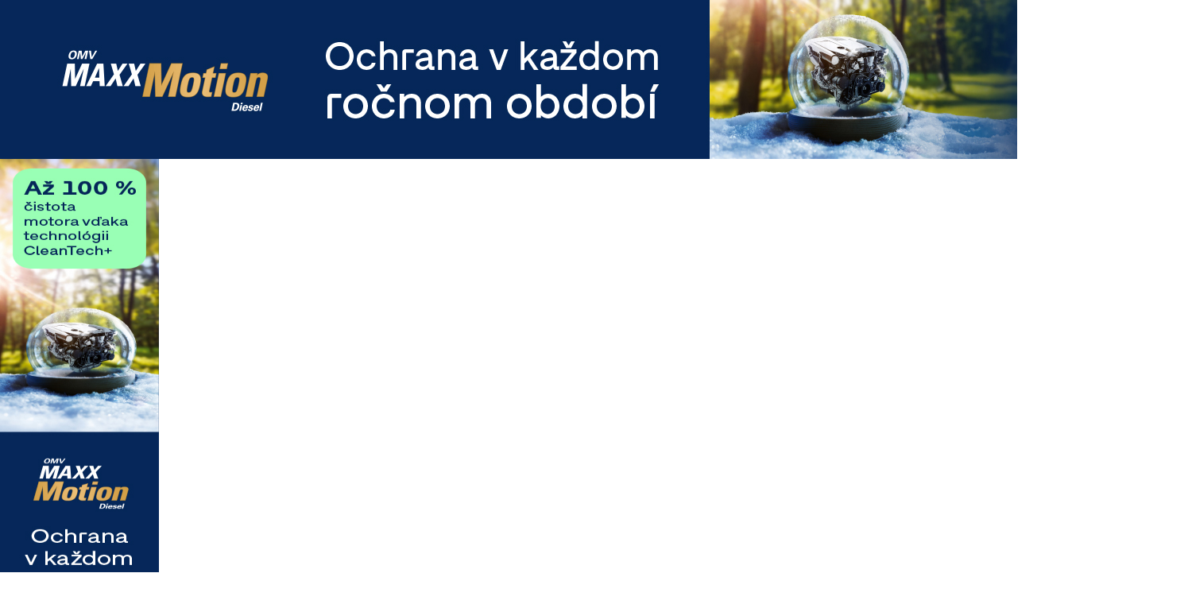

--- FILE ---
content_type: text/html; charset=UTF-8
request_url: https://www.topspeed.sk/testy-aut/test-ford-focus-st/4296
body_size: 29072
content:
<!DOCTYPE html>
<!--[if lt IE 7 ]>
<html class="ie ie6" lang="sk"> <![endif]-->
<!--[if IE 7 ]>
<html class="ie ie7" lang="sk"> <![endif]-->
<!--[if IE 8 ]>
<html class="ie ie8" lang="sk"> <![endif]-->
<!--[if (gte IE 9)|!(IE)]><!-->
<html class="not-ie" lang="sk"> <!--<![endif]-->
<head>
    <meta charset="utf-8">
    <meta name="viewport" content="width=device-width, initial-scale=1.0">
	
		<title>Test Ford Focus ST - TopSpeed.sk</title>

		<meta name="description" content="Focus ST je už medzi autíčkarmi (teda medzi nami) pojem. Nová (tretia) generácia je opäť silnejšia, rýchlejšia a dokonca úspornejšia než mašina, ktorú">
		<meta name="keywords" content="Ford Focus ST, Ford Focus ST test, focus st sk test">

		<meta name="twitter:card" content="summary" />
<link rel="previewimage" href="https://www.topspeed.sk/userfiles/articles/01-10/4296/thumbnail_1280_720_2012-Ford-FocusST-jazda-00.jpg">
<meta property="og:image" content="https://www.topspeed.sk/userfiles/articles/01-10/4296/thumbnail_1280_720_2012-Ford-FocusST-jazda-00.jpg" />
<meta property="og:image:width" content="1280" />
<meta property="og:image:height" content="720" />
<meta property="og:updated_time" content="1561046380" />
<meta property="og:site_name" content="topspeed.sk" />
<meta property="og:type" content="article" />
<meta property="og:title" content="Test Ford Focus ST - topspeed.sk" />
<meta property="og:description" content="Focus ST je už medzi autíčkarmi (teda medzi nami) pojem. Nová (tretia) generácia je opäť silnejšia, rýchlejšia a dokonca úspornejšia než mašina, ktorú" />
<meta property="og:url" content="https://www.topspeed.sk/testy-aut/test-ford-focus-st/4296" />
<meta property="og:locale" content="sk_SK" />

		
    <meta property="fb:app_id" content="1770591843036456"/>
    <!--[if (gte IE 9)|!(IE)]>
    <meta http-equiv="X-UA-Compatible" content="IE=edge">
    <meta http-equiv="Content-Type" content="text/html;charset=utf-8"><![endif]-->
    <meta name="mobile-web-app-capable" content="yes">
    <meta name="apple-mobile-web-app-capable" content="yes">
    <meta name="apple-mobile-web-app-status-bar-style" content="black">
    <meta name="theme-color" content="#000000">
    <meta name="application-name" content="TopSpeed"/>
    <meta name="google-site-verification" content="GN7Ju3VNHmRQD0ncV_8Od6mWKWpksJ2o6UgX9HjTRoE" />
    <meta name='robots' content='index, follow, max-image-preview:large, max-snippet:-1, max-video-preview:-1' />

    <link rel="preload" href="https://www.topspeed.sk/assets/icomoon2/icomoon.ttf?48hvost" as="font" crossorigin />

    <!--<style>
        #protag-branding_top {
            height: 250px;
        }

        @media screen and (min-width: 728px) {
            #protag-branding_top {
                height: 200px !important;
            }
        }
    </style>-->

    <meta property="article:published_time" content="2012-09-30T08:00:00+00:00" />    <link href="https://www.topspeed.sk/assets/img/favicon.png" rel="icon" type="image/png">
    <link rel="shortcut icon" href="https://www.topspeed.sk/assets/img/favicon/16x16.png" sizes="16x16">
    <link rel="shortcut icon" href="https://www.topspeed.sk/assets/img/favicon/32x32.png" sizes="32x32">
    <link rel="shortcut icon" href="https://www.topspeed.sk/assets/img/favicon/48x48.png" sizes="48x48">
    <link rel="shortcut icon" href="https://www.topspeed.sk/assets/img/favicon/64x64.png" sizes="64x64">
    <link rel="shortcut icon" href="https://www.topspeed.sk/assets/img/favicon/128x128.png" sizes="128x128">
    <link rel="shortcut icon" href="https://www.topspeed.sk/assets/img/favicon/144x144.png" sizes="144x144">
    <link rel="dns-prefetch" href="//fonts.googleapis.com">
    <link rel="preconnect" href="https://fonts.gstatic.com" crossorigin>
    <link href="https://fonts.googleapis.com/css?family=Open+Sans:400italic,400,600,700&amp;subset=latin-ext&amp;display=swap" rel="stylesheet">
    <link rel="stylesheet" href="https://cdn.jsdelivr.net/npm/bootstrap@4.5.3/dist/css/bootstrap.min.css" integrity="sha384-TX8t27EcRE3e/ihU7zmQxVncDAy5uIKz4rEkgIXeMed4M0jlfIDPvg6uqKI2xXr2" crossorigin="anonymous">
    <link href="https://www.topspeed.sk/assets/css/styles.css?v=bor6" rel="stylesheet">
    <link rel="canonical" href="https://www.topspeed.sk/testy-aut/test-ford-focus-st/4296" />
    
    <link async defer rel="stylesheet" href="https://www.topspeed.sk/assets/css/article.css?v=bor3" />

    <script type = "text/javascript">
        var web_url = "https://www.topspeed.sk/",
            admin_path = "vstup-spravy-webu/",
            actions_path = "actions/",
            ajax_path = "ajax/",
            files_path = "files/",
            images_path = "images/",
            includes_path = "includes/",
            bRecaptchaLoaded    = false,
            bRecaptchaDiscuss   = false;
    </script>
    <!--[if lt IE 9]>
    <script src="//html5shim.googlecode.com/svn/trunk/html5.js"></script>
    <![endif]-->

        
    
    
    <!-- <script type="text/javascript">
        var _gaq = _gaq || [];

        _gaq.push(['_setAccount', '']);
        _gaq.push(['_setDomainName', '']);
        _gaq.push(['_trackPageview']);

        (function() {
            var ga = document.createElement('script'); ga.type = 'text/javascript'; ga.async = true;

            ga.src = ('https:' == document.location.protocol ? 'https://ssl' :
                'http://www') + '.google-analytics.com/ga.js';
            var s = document.getElementsByTagName('script')[0];
            s.parentNode.insertBefore(ga, s);
        })();
    </script> -->

    <script>
      window.dataLayer = window.dataLayer || [];
      function gtag(){dataLayer.push(arguments);}

      gtag('consent', 'default', {
        'ad_storage': 'denied',
        'ad_user_data': 'denied',
        'ad_personalization': 'denied',
        'personalization_storage': 'granted',
        'functionality_storage': 'granted',
        'analytics_storage': 'granted',
        'security_storage': 'granted',
        'wait_for_update': 1500
      });
    </script>

    <!-- Google tag (gtag.js) -->
    <script async src="https://www.googletagmanager.com/gtag/js?id=G-1N7XPJMFCG"></script>
    <script>
    window.dataLayer = window.dataLayer || [];
    function gtag(){dataLayer.push(arguments);}
    gtag('js', new Date());

    gtag('config', 'G-1N7XPJMFCG');
    </script>
    
	<style media="screen">
	.modal {
		overflow-x: hidden;
		overflow-y: auto;
	}
    </style>
        <script data-ad-client="ca-pub-8690234819964874" async defer src="https://pagead2.googlesyndication.com/pagead/js/adsbygoogle.js"></script>
        <!--Google GPT/ADM code -->
            <script async="async" src="https://securepubads.g.doubleclick.net/tag/js/gpt.js"></script> <script type="text/javascript">
            window.googletag = window.googletag || { cmd: [] }; window.googletag.cmd.push(function () {
            window.googletag.pubads().enableSingleRequest();
            window.googletag.pubads().disableInitialLoad(); });
            </script>
            <!--Site config -->
            <script type="text/javascript" async="async" src="https://protagcdn.com/s/topspeed.sk/post.js"></script>
            <script type="text/javascript">
            window.protag = window.protag || { cmd: [] };
            window.protag.config = { s:'topspeed.sk', childADM: '22522266430', l: 'FbM3ys2m' };
            window.protag.cmd.push(function () {
                window.protag.pageInit();
            });
            </script>

                <script async src="https://pagead2.googlesyndication.com/pagead/js/adsbygoogle.js?client=ca-pub-8690234819964874"
     crossorigin="anonymous"></script>

     <script type="application/ld+json">{
    "@context": "https://schema.org",
    "@graph": [
        {
            "@type": "BlogPosting",
            "@id": "https://www.topspeed.sk/testy-aut/test-ford-focus-st/4296/#article",
            "isPartOf": {
                "@id": "https://www.topspeed.sk/testy-aut/test-ford-focus-st/4296"
            },
            "author": {
                "name": "Maroš ČABÁK",
                "@id": "https://www.topspeed.sk/#/schema/person/9",
                "url": "https://www.topspeed.sk/vyhladavanie?autor=9"
            },
            "headline": "Test Ford Focus ST",
            "datePublished": "2012-09-30T08:00:00+02:00",
            "dateModified": "2012-09-30T08:00:00+02:00",
            "mainEntityOfPage": {
                "@id": "https://www.topspeed.sk/testy-aut/test-ford-focus-st/4296"
            },
            "commentCount": "0",
            "publisher": {
                "@id": "https://www.topspeed.sk/#organization"
            },
            "image": {
                "@id": "https://www.topspeed.sk/testy-aut/test-ford-focus-st/4296/#primaryimage"
            },
            "thumbnailUrl": "https://www.topspeed.sk/_imager.php?path=userfiles%2Farticles%2F01-10%2F4296%2F4e08efd8-2012-Ford-FocusST-jazda-00.jpg&type=crop&width=1280&height=720&quality=91",
            "keywords": [
                "Ford Focus ST",
                "Ford Focus ST test",
                "focus st sk test"
            ],
            "articleSection": [
                "Test"
            ],
            "inLanguage": "sk-SK",
            "potentialAction": [
                {
                    "@type": "CommentAction",
                    "name": "Comment",
                    "target": [
                        "https://www.topspeed.sk/testy-aut/test-ford-focus-st/4296/#respond"
                    ]
                }
            ],
            "copyrightYear": "2026",
            "copyrightHolder": {
                "@id": "https://www.topspeed.sk/#organization"
            }
        },
        {
            "@type": "WebPage",
            "@id": "https://www.topspeed.sk/testy-aut/test-ford-focus-st/4296",
            "url": "https://www.topspeed.sk/testy-aut/test-ford-focus-st/4296",
            "name": "Test Ford Focus ST",
            "isPartOf": {
                "@id": "https://www.topspeed.sk/testy-aut/test-ford-focus-st/4296/#website"
            },
            "primaryImageOfPage": {
                "@id": "https://www.topspeed.sk/testy-aut/test-ford-focus-st/4296/#primaryimage"
            },
            "image": {
                "@id": "https://www.topspeed.sk/testy-aut/test-ford-focus-st/4296/#primaryimage"
            },
            "thumbnailUrl": "https://www.topspeed.sk/_imager.php?path=userfiles%2Farticles%2F01-10%2F4296%2F4e08efd8-2012-Ford-FocusST-jazda-00.jpg&type=crop&width=1280&height=720&quality=91",
            "datePublished": "2012-09-30T08:00:00+02:00",
            "dateModified": "2012-09-30T08:00:00+02:00",
            "description": "Focus ST je už medzi autíčkarmi (teda medzi nami) pojem. Nová (tretia) generácia je opäť silnejšia, rýchlejšia a dokonca úspornejšia než mašina, ktorú",
            "breadcrumb": {
                "@id": "https://www.topspeed.sk/testy-aut/test-ford-focus-st/4296/#breadcrumb"
            },
            "inLanguage": "sk-SK",
            "potentialAction": [
                {
                    "@type": "ReadAction",
                    "target": [
                        "https://www.topspeed.sk/testy-aut/test-ford-focus-st/4296"
                    ]
                }
            ]
        },
        {
            "@type": "ImageObject",
            "inLanguage": "sk-SK",
            "@id": "https://www.topspeed.sk/testy-aut/test-ford-focus-st/4296/#primaryimage",
            "url": "https://www.topspeed.sk/_imager.php?path=userfiles%2Farticles%2F01-10%2F4296%2F4e08efd8-2012-Ford-FocusST-jazda-00.jpg&type=crop&width=1280&height=720&quality=91",
            "contentUrl": "https://www.topspeed.sk/_imager.php?path=userfiles%2Farticles%2F01-10%2F4296%2F4e08efd8-2012-Ford-FocusST-jazda-00.jpg&type=crop&width=1280&height=720&quality=91",
            "width": 1280,
            "height": 720,
            "caption": "Test Ford Focus ST"
        },
        {
            "@type": "BreadcrumbList",
            "@id": "https://www.topspeed.sk/testy-aut/test-ford-focus-st/4296/#breadcrumb",
            "itemListElement": [
                {
                    "@type": "ListItem",
                    "position": 1,
                    "name": "Home",
                    "item": "https://www.topspeed.sk/"
                },
                {
                    "@type": "ListItem",
                    "position": 2,
                    "name": "Test",
                    "item": "https://www.topspeed.sk/"
                },
                {
                    "@type": "ListItem",
                    "position": 3,
                    "name": "Test Ford Focus ST"
                }
            ]
        },
        {
            "@type": "Website",
            "@id": "https://www.topspeed.sk/#website",
            "url": "https://www.topspeed.sk/",
            "name": "Novinky, testy, recenzie - TOPSPEED.sk",
            "description": "Auta ktore stoja za klik!",
            "publisher": {
                "@id": "https://www.topspeed.sk/testy-aut/test-ford-focus-st/4296/#organization"
            },
            "potentialAction": [
                {
                    "@type": "SearchAction",
                    "target": {
                        "@type": "EntryPoint",
                        "urlTemplate": "https://www.topspeed.sk/vyhladavanie?hladaj={search_term_string}&submit=H%C4%BEadaj"
                    },
                    "query-input": "required name=search_term_string"
                }
            ],
            "inLanguage": "sk-SK"
        },
        {
            "@type": "Organization",
            "@id": "https://www.topspeed.sk/#organization",
            "url": "https://www.topspeed.sk/",
            "name": "TOPSPEED.sk",
            "logo": {
                "@type": "ImageObject",
                "inLanguage": "sk-SK",
                "@id": "https://www.topspeed.sk/#/schema/logo/image/",
                "url": "https://www.topspeed.sk/assets/img/logo.svg",
                "contentUrl": "https://www.topspeed.sk/assets/img/logo.svg",
                "width": 309,
                "height": 38,
                "caption": "TOPSPEED.sk"
            },
            "image": {
                "@id": "https://www.topspeed.sk/#/schema/logo/image/"
            },
            "sameAs": [
                "https://www.facebook.com/topspeed.sk",
                "https://www.instagram.com/topspeed.sk/",
                "https://www.youtube.com/@TOPSPEEDsk-SR"
            ]
        },
        {
            "@type": "Person",
            "@id": "https://www.topspeed.sk/#/schema/person/9",
            "name": "Maroš ČABÁK",
            "image": {
                "@type": "ImageObject",
                "inLanguage": "sk-SK",
                "@id": "https://www.topspeed.sk/#/schema/logo/image/",
                "url": "https://www.topspeed.sk/vyhladavanie?autor=9",
                "contentUrl": "https://www.topspeed.sk/userfiles/images/accounts/thumbnail_80_80_1555700947-maros.avatar.jpg",
                "caption": "Maroš ČABÁK"
            }
        }
    ]
}</script></head>
<body>

<div id="mainMenu"> <!-- fixed-top -->
        <div id="branding_top">
        <ins class="desktop_branding" style="text-decoration: none;">
                            <a href="https://www.omv.sk/sk/mobilita/paliva-na-omv/premiove-paliva-omv-maxxmotion" target="_blank">
                              <img class="lazyload" data-src="https://www.topspeed.sk/assets/img/branding/MM-Winter-2025_trojity-banner_TOPSPEED_FINAL_02.jpg" width="1310" height="200" alt="" title="" border="0" style="border-radius: 0px;">
                            </a>

                            <div id="beacon_6259cb0e98" style="position: absolute; left: 0px; top: 0px; visibility: hidden;">
                              <img src="https://ad.topspeed.sk/www/delivery/lg.php?bannerid=69&amp;campaignid=38&amp;zoneid=16&amp;loc=https%3A%2F%2Fwww.topspeed.sk%2Ftesty-aut&amp;referer=https%3A%2F%2Fwww.topspeed.sk%2Fjazdenky&amp;cb=6259cb0e98" width="0" height="0" alt="" style="width: 0px; height: 0px;">
                            </div>
                          </ins>    </div>

            <div id="branding_left">
            <!--<ins style="text-decoration: none;"><a href="https://omv.sk/sutaz23" target="_blank"><img src="assets/img/branding/December-Auto-2023-_trojity-banner_TOPSPEED_v1_01.jpg" width="200" height="600" alt="" title="" border="0"></a><div id="beacon_d54db85e71" style="position: absolute; left: 0px; top: 0px; visibility: hidden;"><img src="https://ad.topspeed.sk/www/delivery/lg.php?bannerid=70&amp;campaignid=38&amp;zoneid=14&amp;loc=https%3A%2F%2Fwww.topspeed.sk%2Ftesty-aut&amp;referer=https%3A%2F%2Fwww.topspeed.sk%2Fjazdenky&amp;cb=d54db85e71" width="0" height="0" alt="" style="width: 0px; height: 0px;"></div></ins> -->

            <!--<ins style="text-decoration: none;"><a href="https://www.omv.sk/sk-sk/cerpacie-stanice/omv-maxxmotion" target="_blank"><img data-src="assets/img/branding/MaxxMotion-Jar-2022_trojity-banner_TOPSPEED_01.jpg" class="lazyload" width="200" height="600" alt="" title="" border="0"></a><div id="beacon_d54db85e71" style="position: absolute; left: 0px; top: 0px; visibility: hidden;"><img src="https://ad.topspeed.sk/www/delivery/lg.php?bannerid=70&amp;campaignid=38&amp;zoneid=14&amp;loc=https%3A%2F%2Fwww.topspeed.sk%2Ftesty-aut&amp;referer=https%3A%2F%2Fwww.topspeed.sk%2Fjazdenky&amp;cb=d54db85e71" width="0" height="0" alt="" style="width: 0px; height: 0px;"></div></ins> -->

            <ins style="text-decoration: none;"><a href="https://www.omv.sk/sk/mobilita/paliva-na-omv/premiove-paliva-omv-maxxmotion" target="_blank"><img data-src="https://www.topspeed.sk/assets/img/branding/MM-Winter-2025_trojity-banner_TOPSPEED_FINAL_01.jpg" class="lazyload" width="200" height="600" alt="" title="" border="0" style="border-radius: 0px;"></a><div id="beacon_d54db85e71" style="position: absolute; left: 0px; top: 0px; visibility: hidden;"><img src="https://ad.topspeed.sk/www/delivery/lg.php?bannerid=70&amp;campaignid=38&amp;zoneid=14&amp;loc=https%3A%2F%2Fwww.topspeed.sk%2Ftesty-aut&amp;referer=https%3A%2F%2Fwww.topspeed.sk%2Fjazdenky&amp;cb=d54db85e71" width="0" height="0" alt="" style="width: 0px; height: 0px;"></div></ins>
        </div>
        <div id="branding_right">
            <!--<ins style="text-decoration: none;"><a href="https://omv.sk/sutaz23" target="_blank"><img data-src="assets/img/branding/December-Auto-2023-_trojity-banner_TOPSPEED_v1_03.jpg" class="lazyload" width="200" height="600" alt="" title="" border="0"></a><div id="beacon_6e31b3e987" style="position: absolute; left: 0px; top: 0px; visibility: hidden;"><img src="https://ad.topspeed.sk/www/delivery/lg.php?bannerid=71&amp;campaignid=38&amp;zoneid=15&amp;loc=https%3A%2F%2Fwww.topspeed.sk%2Ftesty-aut&amp;referer=https%3A%2F%2Fwww.topspeed.sk%2Fjazdenky&amp;cb=6e31b3e987" width="0" height="0" alt="" style="width: 0px; height: 0px;"></div></ins>-->

            <!--<ins style="text-decoration: none;"><a href="https://www.omv.sk/sk-sk/cerpacie-stanice/omv-maxxmotion" target="_blank"><img data-src="assets/img/branding/MaxxMotion-Jar-2022_trojity-banner_TOPSPEED_03.jpg" class="lazyload" width="200" height="600" alt="" title="" border="0"></a><div id="beacon_6e31b3e987" style="position: absolute; left: 0px; top: 0px; visibility: hidden;"><img src="https://ad.topspeed.sk/www/delivery/lg.php?bannerid=71&amp;campaignid=38&amp;zoneid=15&amp;loc=https%3A%2F%2Fwww.topspeed.sk%2Ftesty-aut&amp;referer=https%3A%2F%2Fwww.topspeed.sk%2Fjazdenky&amp;cb=6e31b3e987" width="0" height="0" alt="" style="width: 0px; height: 0px;"></div></ins> -->

            <ins style="text-decoration: none;"><a href="https://www.omv.sk/sk/mobilita/paliva-na-omv/premiove-paliva-omv-maxxmotion" target="_blank"><img data-src="https://www.topspeed.sk/assets/img/branding/MM-Winter-2025_trojity-banner_TOPSPEED_FINAL_03.jpg" class="lazyload" width="200" height="600" alt="" title="" border="0" style="border-radius: 0px;"></a><div id="beacon_6e31b3e987" style="position: absolute; left: 0px; top: 0px; visibility: hidden;"><img src="https://ad.topspeed.sk/www/delivery/lg.php?bannerid=71&amp;campaignid=38&amp;zoneid=15&amp;loc=https%3A%2F%2Fwww.topspeed.sk%2Ftesty-aut&amp;referer=https%3A%2F%2Fwww.topspeed.sk%2Fjazdenky&amp;cb=6e31b3e987" width="0" height="0" alt="" style="width: 0px; height: 0px;"></div></ins>
        </div>
    
    <div class="container menu-bg">
        <div class="row top-bar">
            <div class="col-lg-5">
                <a href="https://www.topspeed.sk/" class="logo">
                    <img src="https://www.topspeed.sk/assets/img/logo.svg" alt="TopSpeed.sk" width="309" height="38" loading="lazy" />
                </a>
                <div class="top-icons">
                    <a class="search-icon" href="#" role="button" aria-label="Vyhľadávanie" data-toggle="collapse" data-target="#navbarSearch" aria-expanded="false" aria-controls="navbarSearch"><i class="icon-Icon-search search-icon"></i></a>
                </div>
            </div>
            <div class="col-lg-7">
                <div class="r-content-1">
                    <div class="social">
                        <ul>
                            <li class="withText">
    <a href="https://www.facebook.com/TopSpeed.sk/" rel="noopener" title="Facebook TopSpeed.sk" target="_blank"><i class="icon-Icon-facebook"></i> 53t fans</a>
</li>
<li class="withText">
    <a href="https://www.instagram.com/topspeed.sk/" rel="noopener" title="Instagram TopSpeed.sk" target="_blank"><i class="icon-Icon-instagram"></i> 39t fans</a>
</li>
<li class="withText">
    <a href="https://www.youtube.com/user/TopSpeedSK" rel="noopener" title="Youtube TopSpeed.sk" target="_blank"><i class="icon-Icon-youtube"></i> 123t fans</a>
</li>
<li>
    <a href="https://www.topspeed.sk/rss-kanaly" rel="noopener" title="RSS TopSpeed.sk" target="_blank"><i class="icon-Icon-rss"></i></a>
</li>
                        </ul>
                    </div>
                                            <a href="#registracia" class="log-item" data-toggle="modal">Registrácia</a>
                        <a href="#prihlasenie" class="log-item" data-toggle="modal">Prihlásenie</a>
                                    </div>
            </div>
        </div>

        <div class="dropdown-menu w-100" id="navbarSearch">

            <form class="" action="https://www.topspeed.sk/vyhladavanie" method="get">
                <div class="search-cn">
                    <div class="search-cn-inner">
                        <div class="input-box">
                            <input type="text" class="s-input" name="hladaj" placeholder="Napíš hľadaný výraz ...">
                            <input type="submit" class="submit" name="submit" value="Hľadaj">
                        </div>
                    </div>
                </div>
            </form>

        </div>

        <div class="row">
            <div class="col-lg-12">
                <nav class="navbar navbar-expand-lg">
                    <button class="navbar-toggler" type="button" data-toggle="collapse" data-target="#navbarNav" aria-controls="navbarNav" aria-expanded="false" aria-label="Toggle navigation">
                        <span class="navbar-toggler-icon"></span>
                    </button>
                    <div class="collapse navbar-collapse" id="navbarNav">
                        <ul class="navbar-nav">
                            <li class="nav-item"><a title="Video" class="nav-link" href="https://www.topspeed.sk/video">Video</a></li><li class="nav-item"><a title="Novinky" class="nav-link" href="https://www.topspeed.sk/novinky">Novinky</a></li><li class="nav-item"><a title="Tuning" class="nav-link" href="https://www.topspeed.sk/tuning">Tuning</a></li><li class="nav-item"><a title="Motoršport" class="nav-link" href="https://www.topspeed.sk/motorsport">Motoršport</a></li><li class="nav-item"><a title="Reportáže" class="nav-link" href="https://www.topspeed.sk/reportaze">Reportáže</a></li><li class="nav-item"><a title="Poradňa" class="nav-link" href="https://www.topspeed.sk/poradna">Poradňa</a></li><li class="nav-item"><a title="Testy áut" class="nav-link" href="https://www.topspeed.sk/testy-aut">Testy áut</a></li><li class="nav-item"><a title="Testy jazdeniek" class="nav-link" href="https://www.topspeed.sk/jazdenky">Testy jazdeniek</a></li><li class="nav-item"><a title="Ankety" class="nav-link" href="https://www.topspeed.sk/ankety">Ankety</a></li>                        </ul>

                        <div class="login-data row">

                                                            <div class="col-sm-6 text-center">
                                    <a href="#registracia" title="Registrácia" class="log-item" data-toggle="modal">Registrácia</a>
                                </div>
                                <div class="col-sm-6 text-center">
                                    <a href="#prihlasenie" title="Prihlásenie" class="log-item" data-toggle="modal">Prihlásenie</a>
                                </div>
                            
                        </div>
                    </div>
                </nav>
            </div>
        </div>
    </div>

</div>
<div class="h1-outer">
    <div class="h-black-bg"></div>
    <div class="container">
        <div class="row">
            <div class="col-lg-12">
                <a title="Úvod" href="https://www.topspeed.sk/" class="homeIcon"></a>
                <h1>Test Ford Focus ST</h1>
            </div>
        </div>
    </div>
</div>
<div class="container">
    <div class="row">
        <div class="col-lg-8 mainImage">
            <a href="https://www.topspeed.sk/userfiles/articles/01-10/4296/4e08efd8-2012-Ford-FocusST-jazda-00.jpg" target="_blank" rel="noopener">
                <img class="article-detail-image v2" src="https://www.topspeed.sk/userfiles/articles/01-10/4296/crop_870_400_4e08efd8-2012-Ford-FocusST-jazda-00.jpg" alt="Test Ford Focus ST" width="870" height="400" />
            </a>
            <div class="author-name-mobile">
                    <ul>
                        <li>
                            
                                    <a itemprop="url" href="https://www.topspeed.sk/novinky/marian-maros-cabak/5553">

                                Maroš ČABÁK
                                    </a>

                                                    </li>
                        <li>30.09.2012</li>
                    </ul>
            </div>
            <ul class="left-icon-box mobile" style="margin-top: 11px; padding-bottom: 10px;">

                <li style="margin-bottom: 0px;">
                  
                  <img src="https://www.topspeed.sk/userfiles/images/accounts/thumbnail_80_80_1555700947-maros.avatar.jpg" alt="Autor" style="width: 70px; height: 70px; border-radius: 100%;">
                </li>
                <li style="margin-top: 17px;"><a title="Komentáre" href="#komentare"><i class="icon-Icon-buble cyan"></i>0</a></li>
                <li style="margin-top: 17px;"><a data-url="https://www.topspeed.sk/testy-aut/test-ford-focus-st/4296" data-title="Test Ford Focus ST" class="shareArticleBtn" href="javascript:void(0);"><i class="icon-Icon-share2" aria-hidden="true"></i></a></li>            </ul>

            
            <style media="screen">
              .name-day-mobile {
                display: none;
                margin-top: 75px;
              }

              @media (max-width: 991px) {
                .name-day-mobile {
                    display: block !important;
                }
              }
            </style>

            
            <div class="name-day-mobile">
                              <div style="border: 1px solid black; margin-top: 32px; padding: 16px; border-radius: 6px; font-size: 18px !important;">
                  <a href="https://vyznammien.sk/dasa-vyznam-mena-povod-charakteristika/37549" target="_blank">
                    Dnes je <b>sobota</b>, 10.01.2026 <br>
                    Meniny má <b style="color: #2dce3a; font-weight: 700 !important;">Dáša - význam mena</b>
                  </a>
              </div>
                          </div>
        </div>
        <div class="col-lg-4 perexTop">
            <div class = "clearfix ">

	<a href="userfiles/articles/01-10/4296/2012-Ford-FocusST-jazda-00.jpg" title="Recenzia Ford Focus ST"><img src="https://www.topspeed.sk/userfiles/articles/01-10/4296/crop_650_300_2012-Ford-FocusST-jazda-00.jpg" class="v2 image_wide" alt="Recenzia Ford Focus ST" width="650" height="300" loading="lazy" /></a>
</div>        </div>
    </div>



            <div class="row authorHeader">
            <div class="col-lg-3">

                <img src="https://www.topspeed.sk/userfiles/images/accounts/thumbnail_80_80_1555700947-maros.avatar.jpg" class="v2 img_thumb" alt="Maroš ČABÁK" width="80" height="80" loading="lazy" />
                <ul>
                    <li style="color: #000; font-weight: 700;">
                        
                                <a itemprop="url" href="https://www.topspeed.sk/novinky/marian-maros-cabak/5553">

                            Maroš ČABÁK
                                </a>

                                            </li>
                    <li class="date" style="color: #000; font-weight: 700;">Publikovane: 30.09.2012</li>
                </ul>

            </div>

            <div class="col-lg-9 desc">
                Motoristický novinár od r1996. Najazdil viac než 1,5 milióna km a vyskúšal viac než 2000 áut. Zároveň inštruktor školy šmyku SuperDRIVE. Jeden z 500 certifikovaných BMW Driving Instructors na svete. Vyštudoval STU SjF - Automobilová technika. Jazdil a jazdí preteky do vrchu, autoslalom a halový karting. Usporiadal viac než 100 podujatí, pretekov a akcií - AutoSlalom, KartCup a veľké zrazy fanúšikov áut.            </div>
        </div>
    
</div>
    <div class="col-lg-12 text-center">
        <!-- protag-header --><div id="protag-header" class="protag-header"></div>
    <script type="text/javascript">
        window.googletag = window.googletag || { cmd: [] };
        window.protag = window.protag || { cmd: [] };
        window.protag.cmd.push(function () {
        window.protag.display("protag-header");
        });
    </script>    </div>
    <div class="container">
                <div class="modal fade" id="shareArticleModal" tabindex="-1" role="dialog" aria-labelledby="shareArticleModalLabel" aria-hidden="true">
                    <div class="modal-dialog" role="document">
                        <div class="modal-content">
                        <div class="modal-header">
                            <h5 class="modal-title" id="shareArticleModalLabel">Zdieľať</h5>
                            <button type="button" class="close" data-dismiss="modal" aria-label="Close">
                                <span aria-hidden="true">&times;</span>
                            </button>
                        </div>
                        <div class="modal-body">
                            <div class="row">
                                <div class="col-md-12">
                                    <ul>
                                        <li>
                                            <a rel="noopener" href="https://www.facebook.com/share.php?u=https://www.topspeed.sk/testy-aut/test-ford-focus-st/4296&title=Test Ford Focus ST"><i class="icon-Icon-facebook"></i></a>
                                        </li>
                                        <li>
                                            <a rel="noopener" href="whatsapp://send?text=https://www.topspeed.sk/testy-aut/test-ford-focus-st/4296 Test Ford Focus ST"><i class="icon-Icon-whatsapp"></i></a>
                                        </li>
                                        <li>
                                            <a rel="noopener" href="https://www.linkedin.com/shareArticle?mini=true&url=https://www.topspeed.sk/testy-aut/test-ford-focus-st/4296"><i class="icon-Icon-linkedin"></i></a>
                                        </li>
                                        <li>
                                            <a rel="noopener" href="mailto:?subject=Test Ford Focus ST&amp;body=Citaj tu https://www.topspeed.sk/testy-aut/test-ford-focus-st/4296"><i class="icon-Icon-envelope"></i></a>
                                        </li>
                                        <li>
                                            <a rel="noopener" href="javascript:void(0)" class="copyToClip" data-clipboard-target="#texttocopy"><i class="icon-Icon-copy"></i></a>
                                        </li>
                                    </ul>
                                </div>
                            </div>
                            <div class="row">
                                <div class="col-sm-12">
                                    <input type="text" class="form-control mt-1 copyUrlSelection" value="https://www.topspeed.sk/testy-aut/test-ford-focus-st/4296" id="texttocopy" />
                                </div>
                            </div>
                        </div>
                        </div>
                    </div>
                </div>
        <div class="row">
            <div class="col-lg-8 post-detail">

                <div id="fbar" class="left-container">
                    <ul class="left-icon-box">
                        <li><a data-url="https://www.topspeed.sk/testy-aut/test-ford-focus-st/4296" data-title="Test Ford Focus ST" class="shareArticleBtn" href="javascript:void(0);"><i class="icon-Icon-share2" aria-hidden="true"></i></a></li>                        <li>
                            <div class="heart-icon-box-3">
                                                            </div>
                        </li>
                        <li><a href="#komentare"><i class="icon-Icon-buble cyan"></i>0</a></li>
                    </ul>

                    <!-- <div class="fb-paci-cn">
                        <div class="fb-like" data-href="https://www.topspeed.sk/testy-aut/test-ford-focus-st/4296" data-width="100" data-layout="box_count" data-action="like" data-size="large" data-show-faces="false" data-share="false"></div>
                    </div> -->
                </div>


                <div class="jq_all_target_blank container mt-15 articlebody" id="articlebody" itemprop="articleBody">
                    <span class="lp_is_start"></span>

                    <!-- BLOCK COUNT: 17 -->
<!-- B1 - 1 -->
<div class = "clearfix editor adblock">

	<h3 contenteditable="false" id="block_4854">
		Recenzia Ford Focus ST	</h3>
		
</div>
<!-- B4 - 2 -->
<div class = "clearfix editor block float_p adblock">

    <div class="justify" contenteditable="false" id="block_4856" >
        <p>Focus ST je už medzi autíčkarmi (teda medzi nami) pojem. Nová (tretia) generácia je opäť silnejšia, rýchlejšia a dokonca úspornejšia než mašina, ktorú nahradzuje. Iste o nej už dosť viete, venovali sme jej už niekoľko materiálov. Aj vďaka Koiš Racing Teamu sme dostali možnosť veľmi krátko pohrať sa s ním na posvätnom kopci na Jankov Vŕšok. Focus ST III je prvýkrát zameraný viac na mladých ockov než slobodných borcov. Prichádza totiž len v 5 dverovej verzii a pre Európu špeciálne aj ako kombi. Verte, kočíky ani veľkosť kufrov sme tu neskúšali, aj keď akčných ockov bolo na prezentácii niekoľko... :)</p>    </div>

    
    
        <div class="sdj_pinterest_wrap"><a data-pin-do="buttonPin" data-pin-tall="true" data-pin-save="false" href="https://www.pinterest.com/pin/create/button/?url=https%3A%2F%2Fwww.topspeed.sk%2Ftesty-aut%2Ftest-ford-focus-st%2F4296&media=https%3A%2F%2Fwww.topspeed.sk%2Fuserfiles%2Farticles%2F01-10%2F4296%2F2012-Ford-FocusST-jazda-00.jpg&description=2012+Ford+Focus+ST"></a></div>

        </div><!-- Global recommendation -->
    <div class="row adblock inline-article-border mt20 mb20">

        
            <div class="col-lg-6 gray-wrapper">

                <div class="news-item-cn inline-articles-blok row gauges">
                    <div class="img-cn inline-article-img">

                        <a href="https://www.topspeed.sk/novinky/dongfeng-shine-vypredaj-ma-zlavu-az-3000-je-za-necelych-16-500-eur/27706" title="Dongfeng Shine výpredaj má zľavu až 3000 €, je za necelých 16 500 €!"><img src="https://www.topspeed.sk/userfiles/articles/21-12/27706/crop_423_237_1766323878-dongfeng.shine.ext.09.jpg" class="v2 img_preview_mobile" alt="Dongfeng Shine výpredaj má zľavu až 3000 €, je za necelých 16 500 €!" width="423" height="237" loading="lazy" /></a>
                        <div class="k-social">
                            <a rel="noopener" href="https://www.facebook.com/share.php?u=https://www.topspeed.sk/novinky/dongfeng-shine-vypredaj-ma-zlavu-az-3000-je-za-necelych-16-500-eur/27706&title=Dongfeng Shine výpredaj má zľavu až 3000 €, je za necelých 16 500 €!">
                                <i class="icon-Icon-facebook"></i>
                            </a>
                            <a rel="noopener" href="https://twitter.com/home?status=Dongfeng Shine výpredaj má zľavu až 3000 €, je za necelých 16 500 €! https://www.topspeed.sk/novinky/dongfeng-shine-vypredaj-ma-zlavu-az-3000-je-za-necelych-16-500-eur/27706">
                                <i class="icon-Icon-twitter"></i>
                            </a>
                            <a rel="noopener" href="whatsapp://send?text=Dongfeng Shine výpredaj má zľavu až 3000 €, je za necelých 16 500 €! https://www.topspeed.sk/novinky/dongfeng-shine-vypredaj-ma-zlavu-az-3000-je-za-necelych-16-500-eur/27706" data-action="share/whatsapp/share">
                                <i class="icon-Icon-whatsapp"></i>
                            </a>
                        </div>
                        <a class="category">24.12.2025</a>
                    </div>
                    <div class="news-info-cn inline-article-info">

                        <a href="https://www.topspeed.sk/novinky/dongfeng-shine-vypredaj-ma-zlavu-az-3000-je-za-necelych-16-500-eur/27706">
                            <h3>Dongfeng Shine výpredaj má zľavu až 3000 €, je za necelých 16 500 €!</h3>
                        </a>
                        <ul>
                            <li class="gray">
                                <a  class="hvr-underline-from-left">
                                    Miro MIHÁLIK                                </a>
                            </li>
                            <li><img src="https://www.topspeed.sk/assets/img/divider-1.png" alt="-" width="5" height="5" loading="lazy" /></li>
                            <li class="green"><a href="https://www.topspeed.sk/testy-aut" class="hvr-underline-from-left-2">Novinky</a>
                            </li>
                                                        <li><i class="icon-Icon-buble"></i><span class="small">2</span></li>
                        </ul>
                        <p></p>
                    </div>

                </div>

            </div>

        
            <div class="col-lg-6 gray-wrapper">

                <div class="news-item-cn inline-articles-blok row gauges">
                    <div class="img-cn inline-article-img">

                        <a href="https://www.topspeed.sk/novinky/parkovaci-chaos-generalna-prokuratura-odhalila-stovky-nezakonnosti/27655" title="Parkovací chaos: Generálna prokuratúra odhalila stovky nezákonností"><img src="https://www.topspeed.sk/userfiles/articles/09-12/27655/crop_423_237_1765235913-papuca.jpg" class="v2 img_preview_mobile" alt="Parkovací chaos: Generálna prokuratúra odhalila stovky nezákonností" width="423" height="237" loading="lazy" /></a>
                        <div class="k-social">
                            <a rel="noopener" href="https://www.facebook.com/share.php?u=https://www.topspeed.sk/novinky/parkovaci-chaos-generalna-prokuratura-odhalila-stovky-nezakonnosti/27655&title=Parkovací chaos: Generálna prokuratúra odhalila stovky nezákonností">
                                <i class="icon-Icon-facebook"></i>
                            </a>
                            <a rel="noopener" href="https://twitter.com/home?status=Parkovací chaos: Generálna prokuratúra odhalila stovky nezákonností https://www.topspeed.sk/novinky/parkovaci-chaos-generalna-prokuratura-odhalila-stovky-nezakonnosti/27655">
                                <i class="icon-Icon-twitter"></i>
                            </a>
                            <a rel="noopener" href="whatsapp://send?text=Parkovací chaos: Generálna prokuratúra odhalila stovky nezákonností https://www.topspeed.sk/novinky/parkovaci-chaos-generalna-prokuratura-odhalila-stovky-nezakonnosti/27655" data-action="share/whatsapp/share">
                                <i class="icon-Icon-whatsapp"></i>
                            </a>
                        </div>
                        <a class="category">09.12.2025</a>
                    </div>
                    <div class="news-info-cn inline-article-info">

                        <a href="https://www.topspeed.sk/novinky/parkovaci-chaos-generalna-prokuratura-odhalila-stovky-nezakonnosti/27655">
                            <h3>Parkovací chaos: Generálna prokuratúra odhalila stovky nezákonností</h3>
                        </a>
                        <ul>
                            <li class="gray">
                                <a  class="hvr-underline-from-left">
                                    Jan KOLBENHAYER                                </a>
                            </li>
                            <li><img src="https://www.topspeed.sk/assets/img/divider-1.png" alt="-" width="5" height="5" loading="lazy" /></li>
                            <li class="green"><a href="https://www.topspeed.sk/testy-aut" class="hvr-underline-from-left-2">Novinky</a>
                            </li>
                                                        <li><i class="icon-Icon-buble"></i><span class="small">6</span></li>
                        </ul>
                        <p></p>
                    </div>

                </div>

            </div>

        
    </div>


<!-- B20 - 3 -->
<div class="m5 w100p clearfix adblock">
	
            <div class="video-responsive"
                 id="vid4867">
                <iframe title="video" width="690" height="388" class="lazyload"
                        data-src="https://www.youtube.com/embed/ss7UCPCtvr0"
                        frameborder="0" allowfullscreen></iframe>
            </div>

            </div><div class="protag-in-content-1-out"><!-- protag-in_content_1 --><div id="protag-in_content_1" class="protag-in_content-1"></div>
    <script type="text/javascript">
        window.googletag = window.googletag || { cmd: [] };
        window.protag = window.protag || { cmd: [] };
        window.protag.cmd.push(function () {
        window.protag.display("protag-in_content_1");
    });
    </script></div>
<!-- B15 - 4 -->
<div class="mt10 clearfix editor adblock">

	<div class = "c_image_wide">
				<div class="mobile_w100" style="overflow: hidden;">
		<a href="https://www.topspeed.sk/userfiles/articles/01-10/4296/1462185073-euroncap.ford.focus.2012.jpg" title=""><img src="https://www.topspeed.sk/userfiles/articles/01-10/4296/normal_727_477_1462185073-euroncap.ford.focus.2012.jpg" class="v2 image_wide" alt="" width="727" height="477" loading="lazy" /></a>		</div>
		<p class="image_text">

			
		</p>
	</div>
</div>

<!-- B20 - 5 -->
<div class="m5 w100p clearfix adblock">
	
            <div class="video-responsive"
                 id="vid67470">
                <iframe title="video" width="690" height="388" class="lazyload"
                        data-src="https://www.youtube.com/embed/-_nVsoZToWc"
                        frameborder="0" allowfullscreen></iframe>
            </div>

            </div><div class="protag-after-content-out"><!-- protag-after_content --><div id="protag-after_content" class="protag-after-content"></div>
    <script type="text/javascript">
        window.googletag = window.googletag || { cmd: [] };
        window.protag = window.protag || { cmd: [] };
        window.protag.cmd.push(function () {
        window.protag.display("protag-after_content");
    });
    </script></div>
<!-- B2 - 6 -->
<div class="mt10 clearfix editor block adblock">

    <div class="only_text" contenteditable="false" id="block_4857">
         
<p><strong>Dojmy z tvarov?</strong></p>
<p><br />Prvé dojmy to už zďaleka nie sú. Ako bude Focus ST III vyzerať ukázal fakticky <a href="https://www.topspeed.sk/ford-focus-st-novej-generacie-je-tu.html" target="_blank">sériový koncept Ford Focus ST III ešte na autosalóne v Paríži 2010</a>. Pravdupovediac tvarom ma, a mnohých mojich známych, sklamal. Väčšina z nás sa zhodne na tom, že starší vyzerá lepšie. Nie je to len priveľká predná papuľa, ale aj divná medzera medzi kapotou a maskou s nárazníkom, predné aj zadné svetlá a zadné zvlnené partie... Nové ST má aj veľmi pekné detaily, tvar prahov a spodnú časť predného i zadného nárazníka, špeciálne 18" disky kolies s tvarom lúčov Y, spojenú dvojkoncovku výfuku uprostred či strešný spojler. Tieto plusy znova dovažuje mínus. Hlavná farba, ostro oranžová metalíza. Elektric orange na predošlom modeli bola naozaj elektrizujúca a páčila sa aj tým, ktorí oranžovú nemusia. Novinka ponúka oranžovú tiež, no Tangerine Scream je napriek istej originalite len odtieňom predošlého. Okrem nej je ST v ponuke aj v tmavomodrej Spirit Blue, v bielej Frozen White, v červenej Colorado Red a čiernej Panther Black. V žiadnom prípade netvrdím, že nový Focus ST je škaredý! Len, že sa mi predchodca páči viac...</p>    </div>
    
</div>
<!-- B15 - 7 -->
<div class="mt10 clearfix editor adblock">

	<div class = "c_image_wide">
				<div class="mobile_w100" style="overflow: hidden;">
		<a href="https://www.topspeed.sk/userfiles/articles/01-10/4296/2012-Ford-FocusST-jazda-07.jpg" title="Najvčšia zmena je pod kapotou, motor má presne o jeden 500 kubíkový valec menej."><img src="https://www.topspeed.sk/userfiles/articles/01-10/4296/normal_727_477_2012-Ford-FocusST-jazda-07.jpg" class="v2 image_wide" alt="Najvčšia zmena je pod kapotou, motor má presne o jeden 500 kubíkový valec menej." width="727" height="477" loading="lazy" /></a>		</div>
		<p class="image_text">

			Najvčšia zmena je pod kapotou, motor má presne o jeden 500 kubíkový valec menej.
		</p>
	</div>
</div>

<!-- B2 - 8 -->
<div class="mt10 clearfix editor block adblock">

    <div class="only_text" contenteditable="false" id="block_4859">
         
<p><strong>Vnútri?</strong></p>
<p><br /><br />Keď sa povie, že o sedenie vpredu sa postará Recaro, celkom automaticky sa čaká, že je to najlepšie ako len môže byť. Recaro si za ostatné desaťročie získalo štatút nedotknuteľnosti. Aj keď s posedom, komfortom ani športovými vlastnosťami sedačiek nemám problém, až tak automaticky to neberiem. Sedačky vo Focuse ST to vôbec nemajú ľahké. Musia čo najlepšie splniť dve protichodné kritériá: komfort každodenného použitia, častého nastupovania/vystupovania, pohodlie pre dlhé cestovanie (Focus ST je zameraný rodinne, spomínate?), no mali by podržať aj pri občasnej nakladačke. Keďže je určený hlavne mladým (odhadujem do 40r.) s plnením týchto úloh nie je väčší problém. Je to otázka nastavenia kompromisov. Prístrojovka, presnejšie stredový panel je komplikovaný a za jazdy zložitejší na ovládanie. Sú tu aj známe prvky, tri malé budíky pod čelným sklom, ktoré znova vítam.</p>    </div>
    
</div>
<!-- B6 - 9 -->
<div class="clearfix editor block adblock">

    <blockquote contenteditable="false" id="block_4860">
        Focus ST patrí do skupiny športovo ladených modelov, ktoré nepredstavujú vrchol ponuky. Podobne ako pred časom, aj teraz všetci čakáme na rozdhodnutie vyrábať Focus RS.    </blockquote>
    </div>
<!-- B15 - 10 -->
<div class="mt10 clearfix editor adblock">

	<div class = "c_image_wide">
				<div class="mobile_w100" style="overflow: hidden;">
		<a href="https://www.topspeed.sk/userfiles/articles/01-10/4296/2012-Ford-FocusST-jazda-10.jpg" title="Sedačky Recaro vo farbách exteriéru hovoria, že nepozeráte do bežného auta."><img src="https://www.topspeed.sk/userfiles/articles/01-10/4296/normal_727_477_2012-Ford-FocusST-jazda-10.jpg" class="v2 image_wide" alt="Sedačky Recaro vo farbách exteriéru hovoria, že nepozeráte do bežného auta." width="727" height="477" loading="lazy" /></a>		</div>
		<p class="image_text">

			Sedačky Recaro vo farbách exteriéru hovoria, že nepozeráte do bežného auta.
		</p>
	</div>
</div>

<!-- B2 - 11 -->
<div class="mt10 clearfix editor block adblock">

    <div class="only_text" contenteditable="false" id="block_4861">
        <p><strong>Pred jazdou</strong></p>
<p><br />Už iste viete, nový Focus ST má dvojliter turbo so 184 kW (250 k) a v ovebooste 360 Nm. V oboch smeroch viac než mal 5 valcový turbo motor. Ten ponúkal 168 kW (225 k) a 320 Nm. Na stovku zrýchlil za 6,8 s a dokázal 243 km/h. Ľahší a agilnejší nástupca boduje a v týchto disciplínach, zrýchli za 6,5 s a dosiahne 248 km/h. Zanedbateľné rozdiely, poviete si a máte pravdu. Nepochybujte však o tom, že je rýchlejší a v zákrutách, dovolím si tvrdiť, presnejší a o poznanie lepší. Novinka totiž napriek veľkému dojmu váži (na dnešnú dobu) prijateľných 1362 kg.</p>
<p><br />Jankov vŕšok neuzavreli celý, k dispozícii bola spodná „polovica“. Asi aj preto, že je o poznanie pomalšia a technickejšia. Ako tu zhruba správne jazdiť nám predviedol domáci pán jazdec a absolútny majster SR v pretekoch automobilov do vrchu Martin Koiš. Martin to s nami bral celkom zhurta a do kopca nás ostro vozil plne obsadený. Prekvapivo, napriek 4 dospelým na palube a nadváhe v priemere vyše 220 kg nás Focus ST naozaj dokázal potešiť a rozosmiať. V čím väčšej záťaži motor ide (čím viac je otvorené sanie) tým krajšie vnútri znie <a rel="nofollow" href="ford-focus-st-iii-gen-v-predaji-aj-u-nas-od-27-400-.html" target="_blank">špeciálne ladený zvukovod - sympozér, ktorý sme predstavili tu</a>. Viacerí povedali, že zvuk pôvodného radového 5-valca z predošlého modelu 4-valec nenahradí. Iste nie, ale ani nemusí. Nepovedal, by som, že tento motor znie horšie, len inak. Ale je silnejší, točivejší a podstatne, podstatne úspornejší. Je známe, že 2,5 liter od forda pil ako korheľ...</p>    </div>
    
</div>
<!-- B15 - 12 -->
<div class="mt10 clearfix editor adblock">

	<div class = "c_image_wide">
				<div class="mobile_w100" style="overflow: hidden;">
		<a href="https://www.topspeed.sk/userfiles/articles/01-10/4296/2012-Ford-FocusST-jazda-11.jpg" title="Pre krátkosť trate sme si užívali aj jazdu z kopca..."><img src="https://www.topspeed.sk/userfiles/articles/01-10/4296/normal_727_477_2012-Ford-FocusST-jazda-11.jpg" class="v2 image_wide" alt="Pre krátkosť trate sme si užívali aj jazdu z kopca..." width="727" height="477" loading="lazy" /></a>		</div>
		<p class="image_text">

			Pre krátkosť trate sme si užívali aj jazdu z kopca...
		</p>
	</div>
</div>

<!-- B2 - 13 -->
<div class="mt10 clearfix editor block adblock">

    <div class="only_text" contenteditable="false" id="block_4863">
        <p><strong>Nakládačka<br /></strong></p>
<p><br />Pred ostrou jazdou na eSTéčku sme, veľmi rozumne, dostali za úlohu prevetrať do kopca aj Motor Roka 2012 - jednolitrový Ford Focus EcoBoost. Na príjemné prekvapenie, jednoliter s turbom a presne polovičným výkonom ako má ST tu nebol vôbec za zdochlinu. Síce ho bolo nutné držať v poslednej štvrtine otáčok, no ťahom a nasadením príjemne prekvapil.</p>
<p><br />Nasledovala ostrá jazda na Focuse ST. Rovnako ako na EcoBooste, aj tu sme už mohli na trať sami. <a rel="nofollow" href="video-novy-ford-focus-st-ma-250-k-a-bude-aj-ako-kombi.html" target="_blank">Novokalibrovaný ESC systém umožňuje 3 režimy - normal, sport a off</a>. Nešli sme na čas, po mne na auto čakali ďalší a nemal som tu čo dokazovať. Športový režim preto postačil. Je trošku smiešne a divné, že Ford ponúka medzistupeň stabilizácie až teraz, len asi 15 rokov po tom, čo týmto riešením všetkých očaruje každé Porsche aj BMW. Ale lepšie neskôr, ako vôbec, však?</p>    </div>
    
</div>
<!-- B20 - 14 -->
<div class="m5 w100p clearfix adblock">
	
            <div class="video-responsive"
                 id="vid4853">
                <iframe title="video" width="690" height="388" class="lazyload"
                        data-src="https://www.youtube.com/embed/KuhW59T2_lU"
                        frameborder="0" allowfullscreen></iframe>
            </div>

            </div>
<!-- B2 - 15 -->
<div class="mt10 clearfix editor block adblock">

    <div class="only_text" contenteditable="false" id="block_4865">
         
<p>Na riadenie pozitívne vplýva aj systém variabilného prevodu riadenia aj keď pri jazde som jeho prácu pociťoval menej než iné zaujímavé zariadenie. Focus ST ponúka elektronický samosvor, ktorý prenáša viac sily na zaťažené koleso –<a rel="nofollow" href="video-novy-ford-focus-st-ma-250-k-a-bude-aj-ako-kombi.html" target="_blank"> podrobnejší opis systému ESC a CUST je tu</a>. To znamená, že predok ešte lepšie zatáča a zadok mu akoby nestíha... Už pri jazde hore kopcom sa na strednom stupni ESC Sport objavovali malé, no milé vybočenia zadnej nápravy z línie. Celkovo to vlastne pomáha autu zatočiť do ostrých zákrut a vodič má o poznanie väčšiu radosť z jazdy. Toto správanie poteší aj ortodoxných predokolkárov. Pri jazde hore kopcom je tento efekt najmenší (keďže zadná náprava je viac zaťažená). Na rovine musí byť "pretáčavosť" citeľnejšia, dolu kopcom to bola naozaj ohromná zábava! Focus ST sa v tomto správa podobne ako Mégane RS, ale je tam rozdiel. Vrtkavosť zadku príde od Focusu ST pozvoľnejšie a dá sa lepšie čítať, Mégane RS to robí, podobne ako Clio RS, dosť nekompromisne. Jedno i druhé správanie má svojich priaznivcov.</p>
<p><br />V skratke sa dá povedať, že Focus ST je v poriadku. Ťažko tu hneď hodnotiť, či je lepší ako ten či oný konkurent. To si vyžaduje bezprostredné porovnanie. Toto sú však autá pre radosť a častokrát dostanú pri kúpre prednosť tie sympatickejšie či cenovo dostpunejšie, nie tie techokraticky najzadnejšie. A tu má Focus ST svoje tromfy. Je praktický (kombík je ťažší len o neuveriteľných 20 kg) a s cenou 27 400 € je to naozaj v poriadku.</p>
 
<p>foto: <a rel="nofollow" href="autosportfoto.sk" target="_blank">autosportfoto.sk</a></p>    </div>
    
</div>
<!-- B2 - 16 -->
<div class="mt10 clearfix editor block adblock">

    <div class="only_text" contenteditable="false" id="block_50023">
        <div class="clearfix editor" style="outline: none; display: inline-block; font-size: 14px; line-height: 22px; margin: 0px; position: relative; text-align: justify;">
<div aria-describedby="cke_824" aria-label="Editor formátovaného textu, block_47409" class="only_text" id="block_47409" role="textbox" spellcheck="false" style="outline: none; font-size: 14px; line-height: 22px; margin: 10px 0px; position: relative;" tabindex="0" title="Editor formátovaného textu, block_47409">
<table border="1" style="outline: none; font-size: 13.63636302948px;" width="100%">
	<tbody style="outline: none;">
		<tr style="outline: none;">
			<td style="outline: none; vertical-align: top;" width="30%"><strong><em style="outline: none; color: rgb(153, 153, 153);  font-size: 10px; line-height: normal; ">Ford Focus ST</em></strong></td>
			<td style="outline: none; vertical-align: top;" width="70%"><em style="outline: none; color: rgb(153, 153, 153);  font-size: 10px; line-height: normal; ">rok výroby 2013</em></td>
		</tr>
		<tr style="outline: none;">
			<td style="outline: none; vertical-align: top;" width="30%"><em style="outline: none; color: rgb(153, 153, 153);  font-size: 10px; line-height: normal; ">Motor:</em></td>
			<td style="outline: none; vertical-align: top;" width="70%">
			<p style="outline: none; margin: 0px; position: relative;"><em style="outline: none; color: rgb(153, 153, 153);  font-size: 10px; line-height: normal; ">zážihový liatinový radový 4-valec prepĺňaný turbodúchadlom Borg Warner K03, uložený vpredu naprieč s priamym vstrekovaním paliva, variabilné časovanie ventilov oboch vetiev Ti-VTC (Twin independent variable camshaft timing), priame vstrekovanie paliva, ECU Bosch MED17), objem 1 999 cm3, 4-ventily na valec, hliníková hlava valcov, rozvod DOHC, vŕtanie x zdvih - 86,4 × 83,8 mm, kompresný pomer 10.0 : 1, max. výkon 184 kW (250 k) / 5 500 ot, max. krútiaci moment 360 Nm / 1 750 - 4 000 ot, litrový výkon 92 kW (125 k) / l, emisná trieda Euro5.</em></p>
			</td>
		</tr>
		<tr style="outline: none;">
			<td style="outline: none; vertical-align: top;" width="30%"><em style="outline: none; color: rgb(153, 153, 153);  font-size: 10px; line-height: normal; ">Pohon:</em></td>
			<td style="outline: none; vertical-align: top;" width="70%"><em style="outline: none; color: rgb(153, 153, 153);  font-size: 10px; line-height: normal; ">suchá trecia spojka, 6-stupňová mechanická prevodovka, pohon predných kolies, otvorený diferenciál s elektronickou podporou EDL.</em></td>
		</tr>
		<tr style="outline: none;">
			<td style="outline: none; vertical-align: top;" width="30%"><em style="outline: none; color: rgb(153, 153, 153);  font-size: 10px; line-height: normal; ">Podvozok:</em></td>
			<td style="outline: none; vertical-align: top;" width="70%"><em style="outline: none; color: rgb(153, 153, 153);  font-size: 10px; line-height: normal; ">nezávislé zavesenie predných kolies McPherson, vzadu viacprvková náprava, skrutné stabilizátory, kotúčové brzdy predné 340 mm, elektronické systémy podvozka: ABS, ASR, EBD, EBA, EDS, ESP, EPS, TSA, MSR, HBA,</em></td>
		</tr>
		<tr style="outline: none;">
			<td style="outline: none; vertical-align: top;" width="30%"><em style="outline: none; color: rgb(153, 153, 153);  font-size: 10px; line-height: normal; ">Kolesá:</em></td>
			<td style="outline: none; vertical-align: top;" width="70%"><em style="outline: none; color: rgb(153, 153, 153);  font-size: 10px; line-height: normal; ">ľahkozliatinové disky, rozmery diskov 8 x 18", pneu 235/40 R18</em></td>
		</tr>
		<tr style="outline: none;">
			<td style="outline: none; vertical-align: top;" width="30%"><em style="outline: none; color: rgb(153, 153, 153);  font-size: 10px; line-height: normal; ">Rozmery a hmotnosti:</em></td>
			<td style="outline: none; vertical-align: top;" width="70%">
			<p style="outline: none; margin: 0px; position: relative;"><em style="outline: none; color: rgb(153, 153, 153);  font-size: 10px; line-height: normal; ">d x š x v - 4362 x 1823 x 1484 mm, objem kufra - 316/1101 l, rázvor 2648 mm, pohotovostná hmotnosť - 1 362 kg (bez vodiča), kombinovaná spotreba -7,2 l/100 km (výrobca), počas testu 8,2 l/100 km, objem nárdže 55 l, výkonová hmotnosť 7,40 kg/kW.</em></p>
			</td>
		</tr>
		<tr style="outline: none;">
			<td style="outline: none; vertical-align: top;" width="30%"><em style="outline: none; color: rgb(153, 153, 153);  font-size: 10px; line-height: normal; ">Dynamické parametre:</em></td>
			<td style="outline: none; vertical-align: top;" width="70%">
			<p style="outline: none; margin: 0px; position: relative;"><em style="outline: none; color: rgb(153, 153, 153);  font-size: 10px; line-height: normal; ">max. rýchlosť - 248 km/h,<br style="outline: none;" />
			zrýchlenie z 0 na 100 km/h - 6,6 s</em></p>
			</td>
		</tr>
		<tr style="outline: none;">
			<td style="outline: none; vertical-align: top;" width="30%"><em style="outline: none; color: rgb(153, 153, 153);  font-size: 10px; line-height: normal; ">Cena:</em></td>
			<td style="outline: none; vertical-align: top;" width="70%">
			<p style="outline: none; margin: 0px; position: relative;"><em style="outline: none; color: rgb(153, 153, 153);  font-size: 10px; line-height: normal; ">Základný model ST - od 27 400 €,<br style="outline: none;" />
			Testovaná verzia ST - 32 270 €</em></p>
			</td>
		</tr>
	</tbody>
</table>
</div>
</div>
    </div>
    
</div>                    <br class = "clear" />
                    <span class="lp_is_end"/>
                </div>
                                <br />

                
                <div class="banner">
                    <div class="abs" id="c_468x90_mid" data-id="3"></div>
                </div>

                



                <div class="articlecontent mt10 g-ads-article">
                                    <script async src="https://pagead2.googlesyndication.com/pagead/js/adsbygoogle.js?client=ca-pub-8690234819964874" crossorigin="anonymous"></script>
                    <ins class="adsbygoogle"
                         style="display:block"
                         data-ad-format="autorelaxed"
                         data-ad-client="ca-pub-8690234819964874"
                         data-ad-slot="9473673119"
                         data-matched-content-rows-num="3"
                         data-matched-content-columns-num="2"
                         data-matched-content-ui-type="image_stacked"></ins>
                    <script>
                        (adsbygoogle = window.adsbygoogle || []).push({});
                    </script>
                
                </div>

                
    <div class="space10"></div>
    <div class="mt10 clearfix block partner-feed-out">
      <h2>Vosveteit.sk</h2>
      <div class="partner-feed">
      <div class="row">
        <div class="col-xl-3 col-lg-3 col-3">
          <div class="row">
                    <div class="col-xl-6 col-lg-6 col-6 rss-blok">
            <p style="display:block;position:relative;padding-top:50%;"><a style="display:block;position:absolute;top:0;bottom:0;right:0;left:0;overflow:hidden;" target="_blank" href="https://vosveteit.zoznam.sk/banka-varuje-tato-sms-moze-skoncit-v-tom-istom-vlakne-s-nasimi-skutocnymi-sms-spravami-ide-o-podvod-nie-je-od-nas/"><img src="https://vosveteit.zoznam.sk/wp-content/uploads/2024/01/hacker-bankova-karata_titulka-730x370.jpg" alt="Banka varuje: Táto SMS môže skončiť v tom istom vlákne s našimi skutočnými SMS správami. „Ide o podvod, nie je..." width="730" height="370" loading="lazy" /></a></p>
            <a target="_blank" href="https://vosveteit.zoznam.sk/banka-varuje-tato-sms-moze-skoncit-v-tom-istom-vlakne-s-nasimi-skutocnymi-sms-spravami-ide-o-podvod-nie-je-od-nas/"><h4>Banka varuje: Táto SMS môže skončiť v tom istom vlákne s našimi skutočnými SMS správami. „Ide o podvod, nie je...</h4></a>
          </div>
                    <div class="col-xl-6 col-lg-6 col-6 rss-blok">
            <p style="display:block;position:relative;padding-top:50%;"><a style="display:block;position:absolute;top:0;bottom:0;right:0;left:0;overflow:hidden;" target="_blank" href="https://vosveteit.zoznam.sk/malver-astaroth-sa-siri-cez-whatsapp-uz-aj-na-slovensku-takto-si-najde-cestu-k-tvojim-uctom-a-udajom/"><img src="https://vosveteit.zoznam.sk/wp-content/uploads/2025/10/titulka-whatsapp-spam.jpg" alt="Malvér Astaroth sa šíri cez WhatsApp už aj na Slovensku. Takto si nájde cestu k tvojim účtom a údajom" width="730" height="370" loading="lazy" /></a></p>
            <a target="_blank" href="https://vosveteit.zoznam.sk/malver-astaroth-sa-siri-cez-whatsapp-uz-aj-na-slovensku-takto-si-najde-cestu-k-tvojim-uctom-a-udajom/"><h4>Malvér Astaroth sa šíri cez WhatsApp už aj na Slovensku. Takto si nájde cestu k tvojim účtom a údajom</h4></a>
          </div>
                      </div>
          </div>
          <div class="col-xl-3 col-lg-3 col-3">
            <div class="row">
                    <div class="col-xl-6 col-lg-6 col-6 rss-blok">
            <p style="display:block;position:relative;padding-top:50%;"><a style="display:block;position:absolute;top:0;bottom:0;right:0;left:0;overflow:hidden;" target="_blank" href="https://vosveteit.zoznam.sk/vedci-su-na-stope-lieku-ktory-by-mohol-zastavit-takmer-kazdy-virus-inspirovali-sa-pocitacmi/"><img src="https://vosveteit.zoznam.sk/wp-content/uploads/2021/09/Virus-COVID-19-730x370.jpg" alt="Vedci sú na stope lieku, ktorý by mohol zastaviť takmer každý vírus. Inšpirovali sa počítačmi" width="730" height="370" loading="lazy" /></a></p>
            <a target="_blank" href="https://vosveteit.zoznam.sk/vedci-su-na-stope-lieku-ktory-by-mohol-zastavit-takmer-kazdy-virus-inspirovali-sa-pocitacmi/"><h4>Vedci sú na stope lieku, ktorý by mohol zastaviť takmer každý vírus. Inšpirovali sa počítačmi</h4></a>
          </div>
                    <div class="col-xl-6 col-lg-6 col-6 rss-blok">
            <p style="display:block;position:relative;padding-top:50%;"><a style="display:block;position:absolute;top:0;bottom:0;right:0;left:0;overflow:hidden;" target="_blank" href="https://vosveteit.zoznam.sk/niektori-ludia-sa-opiju-bez-alkoholu-a-vedci-konecne-vedia-preco/"><img src="https://vosveteit.zoznam.sk/wp-content/uploads/2025/10/alkoholik.jpg" alt="Niektorí ľudia sa opijú bez alkoholu a vedci konečne vedia, prečo" width="730" height="370" loading="lazy" /></a></p>
            <a target="_blank" href="https://vosveteit.zoznam.sk/niektori-ludia-sa-opiju-bez-alkoholu-a-vedci-konecne-vedia-preco/"><h4>Niektorí ľudia sa opijú bez alkoholu a vedci konečne vedia, prečo</h4></a>
          </div>
                      </div>
          </div>
          <div class="col-xl-3 col-lg-3 col-3">
            <div class="row">
                    <div class="col-xl-6 col-lg-6 col-6 rss-blok">
            <p style="display:block;position:relative;padding-top:50%;"><a style="display:block;position:absolute;top:0;bottom:0;right:0;left:0;overflow:hidden;" target="_blank" href="https://vosveteit.zoznam.sk/clovek-by-si-uz-coskoro-mohol-vytvorit-vlastne-nove-zuby-experiment-na-prasatach-odhalil-idealny-biologicky-inkubator/"><img src="https://vosveteit.zoznam.sk/wp-content/uploads/2024/05/chybajuci-zub-730x370.jpg" alt="Človek by si už čoskoro mohol vytvoriť vlastné nové zuby: Experiment na prasatách odhalil ideálny biologický..." width="730" height="370" loading="lazy" /></a></p>
            <a target="_blank" href="https://vosveteit.zoznam.sk/clovek-by-si-uz-coskoro-mohol-vytvorit-vlastne-nove-zuby-experiment-na-prasatach-odhalil-idealny-biologicky-inkubator/"><h4>Človek by si už čoskoro mohol vytvoriť vlastné nové zuby: Experiment na prasatách odhalil ideálny biologický...</h4></a>
          </div>
                    <div class="col-xl-6 col-lg-6 col-6 rss-blok">
            <p style="display:block;position:relative;padding-top:50%;"><a style="display:block;position:absolute;top:0;bottom:0;right:0;left:0;overflow:hidden;" target="_blank" href="https://vosveteit.zoznam.sk/nasa-zverejnila-video-ktore-vznikalo-viac-nez-25-rokov-ukazuje-exploziu-hviezdy-ktoru-ludia-videli-uz-v-roku-1604/"><img src="https://vosveteit.zoznam.sk/wp-content/uploads/2022/10/titulka-supernova-730x370.jpg" alt="NASA zverejnila video, ktoré vznikalo viac než 25 rokov. Ukazuje explóziu hviezdy, ktorú ľudia videli už v..." width="730" height="370" loading="lazy" /></a></p>
            <a target="_blank" href="https://vosveteit.zoznam.sk/nasa-zverejnila-video-ktore-vznikalo-viac-nez-25-rokov-ukazuje-exploziu-hviezdy-ktoru-ludia-videli-uz-v-roku-1604/"><h4>NASA zverejnila video, ktoré vznikalo viac než 25 rokov. Ukazuje explóziu hviezdy, ktorú ľudia videli už v...</h4></a>
          </div>
                      </div>
          </div>
          <div class="col-xl-3 col-lg-3 col-3">
            <div class="row">
                    <div class="col-xl-6 col-lg-6 col-6 rss-blok">
            <p style="display:block;position:relative;padding-top:50%;"><a style="display:block;position:absolute;top:0;bottom:0;right:0;left:0;overflow:hidden;" target="_blank" href="https://vosveteit.zoznam.sk/vyskumnici-rozluskli-viac-ako-80-rocnu-chemicku-zahadu-otvorili-dvere-k-jednoduchsej-vyrobe-liekov/"><img src="https://vosveteit.zoznam.sk/wp-content/uploads/2025/01/liek-tabletka.jpg" alt="Výskumníci rozlúskli viac ako 80-ročnú chemickú záhadu. Otvorili dvere k jednoduchšej výrobe liekov" width="730" height="370" loading="lazy" /></a></p>
            <a target="_blank" href="https://vosveteit.zoznam.sk/vyskumnici-rozluskli-viac-ako-80-rocnu-chemicku-zahadu-otvorili-dvere-k-jednoduchsej-vyrobe-liekov/"><h4>Výskumníci rozlúskli viac ako 80-ročnú chemickú záhadu. Otvorili dvere k jednoduchšej výrobe liekov</h4></a>
          </div>
                    <div class="col-xl-6 col-lg-6 col-6 rss-blok">
            <p style="display:block;position:relative;padding-top:50%;"><a style="display:block;position:absolute;top:0;bottom:0;right:0;left:0;overflow:hidden;" target="_blank" href="https://vosveteit.zoznam.sk/netflix-rozsiruje-januarovu-ponuku-toto-su-serialy-a-filmy-ktore-ta-cakaju-v-najblizsich-dnoch/"><img src="https://vosveteit.zoznam.sk/wp-content/uploads/2025/09/netflix-logo-png.jpg" alt="Netflix rozširuje januárovú ponuku. Toto sú seriály a filmy, ktoré ťa čakajú v najbližších dňoch" width="730" height="370" loading="lazy" /></a></p>
            <a target="_blank" href="https://vosveteit.zoznam.sk/netflix-rozsiruje-januarovu-ponuku-toto-su-serialy-a-filmy-ktore-ta-cakaju-v-najblizsich-dnoch/"><h4>Netflix rozširuje januárovú ponuku. Toto sú seriály a filmy, ktoré ťa čakajú v najbližších dňoch</h4></a>
          </div>
              </div>
    </div>
    </div>
    <div class="left-move"></div>
    <div class="right-move"></div>
</div>
</div>
<div class="space10"></div>
    <div class="space10"></div>
    <div class="mt10 clearfix block partner-feed-out">
      <h2>Vedelisteze.sk</h2>
      <div class="partner-feed">
      <div class="row">
        <div class="col-xl-3 col-lg-3 col-3">
          <div class="row">
                    <div class="col-xl-6 col-lg-6 col-6 rss-blok">
            <p style="display:block;position:relative;padding-top:50%;"><a style="display:block;position:absolute;top:0;bottom:0;right:0;left:0;overflow:hidden;" target="_blank" href="https://vedelisteze.sk/vies-preco-sa-rano-budis-unaveny-tieto-jedla-pred-spanim-ti-kradnu-hlboky-spanok/"><img src="https://vedelisteze.sk/wp-content/uploads//2026/01/jedenie-vecer-1024x578.jpg" alt="Vieš, prečo sa ráno budíš unavený? Tieto jedlá pred spaním ti kradnú hlboký spánok" width="512" height="288" loading="lazy" /></a></p>
            <a target="_blank" href="https://vedelisteze.sk/vies-preco-sa-rano-budis-unaveny-tieto-jedla-pred-spanim-ti-kradnu-hlboky-spanok/"><h4>Vieš, prečo sa ráno budíš unavený? Tieto jedlá pred spaním ti kradnú hlboký spánok</h4></a>
          </div>
                    <div class="col-xl-6 col-lg-6 col-6 rss-blok">
            <p style="display:block;position:relative;padding-top:50%;"><a style="display:block;position:absolute;top:0;bottom:0;right:0;left:0;overflow:hidden;" target="_blank" href="https://vedelisteze.sk/vyhadzujes-zltka-vajecne-bielky-verzus-cele-vajcia-kde-konci-dietna-skratka-a-zacina-realita/"><img src="https://vedelisteze.sk/wp-content/uploads//2025/05/vajicko-varenie-1-1024x576.jpg" alt="Vyhadzuješ žĺtka? Vaječné bielky verzus celé vajcia: Kde končí diétna skratka a začína realita" width="512" height="288" loading="lazy" /></a></p>
            <a target="_blank" href="https://vedelisteze.sk/vyhadzujes-zltka-vajecne-bielky-verzus-cele-vajcia-kde-konci-dietna-skratka-a-zacina-realita/"><h4>Vyhadzuješ žĺtka? Vaječné bielky verzus celé vajcia: Kde končí diétna skratka a začína realita</h4></a>
          </div>
                      </div>
          </div>
          <div class="col-xl-3 col-lg-3 col-3">
            <div class="row">
                    <div class="col-xl-6 col-lg-6 col-6 rss-blok">
            <p style="display:block;position:relative;padding-top:50%;"><a style="display:block;position:absolute;top:0;bottom:0;right:0;left:0;overflow:hidden;" target="_blank" href="https://vedelisteze.sk/vystrasila-ta-kontrolka-auta-v-smyku-pocas-jazdy-toto-ti-chcelo-tvoje-auto-naznacit/"><img src="https://vedelisteze.sk/wp-content/uploads//2026/01/auto-v-smyku-kontrolka-1024x682.jpg" alt="Vystrašila ťa kontrolka auta v šmyku počas jazdy? Toto ti chcelo tvoje auto naznačiť" width="512" height="288" loading="lazy" /></a></p>
            <a target="_blank" href="https://vedelisteze.sk/vystrasila-ta-kontrolka-auta-v-smyku-pocas-jazdy-toto-ti-chcelo-tvoje-auto-naznacit/"><h4>Vystrašila ťa kontrolka auta v šmyku počas jazdy? Toto ti chcelo tvoje auto naznačiť</h4></a>
          </div>
                    <div class="col-xl-6 col-lg-6 col-6 rss-blok">
            <p style="display:block;position:relative;padding-top:50%;"><a style="display:block;position:absolute;top:0;bottom:0;right:0;left:0;overflow:hidden;" target="_blank" href="https://vedelisteze.sk/preco-sa-muzi-casto-vyspia-lepsie-ako-zeny-realita-spolocnej-postele/"><img src="https://vedelisteze.sk/wp-content/uploads//2024/08/postel-nohy-1024x682.jpg" alt="Prečo sa muži často vyspia lepšie ako ženy? Realita spoločnej postele!" width="512" height="288" loading="lazy" /></a></p>
            <a target="_blank" href="https://vedelisteze.sk/preco-sa-muzi-casto-vyspia-lepsie-ako-zeny-realita-spolocnej-postele/"><h4>Prečo sa muži často vyspia lepšie ako ženy? Realita spoločnej postele!</h4></a>
          </div>
                      </div>
          </div>
          <div class="col-xl-3 col-lg-3 col-3">
            <div class="row">
                    <div class="col-xl-6 col-lg-6 col-6 rss-blok">
            <p style="display:block;position:relative;padding-top:50%;"><a style="display:block;position:absolute;top:0;bottom:0;right:0;left:0;overflow:hidden;" target="_blank" href="https://vedelisteze.sk/niektore-psy-sa-ucia-nazvy-predmetov-len-pocuvanim-ludi-neznamena-to-vsak-ze-to-funguje-u-kazdeho-psa/"><img src="https://vedelisteze.sk/wp-content/uploads//2025/01/Pes-psy-1024x576.jpg" alt="Niektoré psy sa učia názvy predmetov len počúvaním ľudí. Neznamená to však, že to funguje u každého psa" width="512" height="288" loading="lazy" /></a></p>
            <a target="_blank" href="https://vedelisteze.sk/niektore-psy-sa-ucia-nazvy-predmetov-len-pocuvanim-ludi-neznamena-to-vsak-ze-to-funguje-u-kazdeho-psa/"><h4>Niektoré psy sa učia názvy predmetov len počúvaním ľudí. Neznamená to však, že to funguje u každého psa</h4></a>
          </div>
                    <div class="col-xl-6 col-lg-6 col-6 rss-blok">
            <p style="display:block;position:relative;padding-top:50%;"><a style="display:block;position:absolute;top:0;bottom:0;right:0;left:0;overflow:hidden;" target="_blank" href="https://vedelisteze.sk/ako-usetrit-na-energiach-a-teple-v-domacnosti-tento-jednoduchy-trik-s-radiatorom-ta-prekvapi/"><img src="https://vedelisteze.sk/wp-content/uploads//2025/01/radiator-1024x578.jpg" alt="Ako ušetriť na energiách a teple v domácnosti? Tento jednoduchý trik s radiátorom ťa prekvapí" width="512" height="288" loading="lazy" /></a></p>
            <a target="_blank" href="https://vedelisteze.sk/ako-usetrit-na-energiach-a-teple-v-domacnosti-tento-jednoduchy-trik-s-radiatorom-ta-prekvapi/"><h4>Ako ušetriť na energiách a teple v domácnosti? Tento jednoduchý trik s radiátorom ťa prekvapí</h4></a>
          </div>
                      </div>
          </div>
          <div class="col-xl-3 col-lg-3 col-3">
            <div class="row">
                    <div class="col-xl-6 col-lg-6 col-6 rss-blok">
            <p style="display:block;position:relative;padding-top:50%;"><a style="display:block;position:absolute;top:0;bottom:0;right:0;left:0;overflow:hidden;" target="_blank" href="https://vedelisteze.sk/trapia-ta-flaky-od-cestnej-soli-na-topankach-takto-ich-jednoducho-odstranis/"><img src="https://vedelisteze.sk/wp-content/uploads//2026/01/topanky-sneh-1024x578.jpg" alt="Trápia ťa fľaky od cestnej soli na topánkach? Takto ich jednoducho odstrániš" width="512" height="288" loading="lazy" /></a></p>
            <a target="_blank" href="https://vedelisteze.sk/trapia-ta-flaky-od-cestnej-soli-na-topankach-takto-ich-jednoducho-odstranis/"><h4>Trápia ťa fľaky od cestnej soli na topánkach? Takto ich jednoducho odstrániš</h4></a>
          </div>
                    <div class="col-xl-6 col-lg-6 col-6 rss-blok">
            <p style="display:block;position:relative;padding-top:50%;"><a style="display:block;position:absolute;top:0;bottom:0;right:0;left:0;overflow:hidden;" target="_blank" href="https://vedelisteze.sk/niektore-zvuky-z-auta-zneju-hrozivo-aj-ked-oprava-zdaleka-nie-je-taka-vazna-ako-sa-zda/"><img src="https://vedelisteze.sk/wp-content/uploads//2025/08/soferovanie-auta-2-1024x576.jpg" alt="Niektoré zvuky z auta znejú hrozivo, aj keď oprava zďaleka nie je taká vážna, ako sa zdá" width="512" height="288" loading="lazy" /></a></p>
            <a target="_blank" href="https://vedelisteze.sk/niektore-zvuky-z-auta-zneju-hrozivo-aj-ked-oprava-zdaleka-nie-je-taka-vazna-ako-sa-zda/"><h4>Niektoré zvuky z auta znejú hrozivo, aj keď oprava zďaleka nie je taká vážna, ako sa zdá</h4></a>
          </div>
              </div>
    </div>
    </div>
    <div class="left-move"></div>
    <div class="right-move"></div>
</div>
</div>
<div class="space10"></div>


                <a id="back2Top" href="#">Návrat hore</a>
                <div class="paging-cn-2">
                    <div class="row">
                        <div class="col-lg-12">
                            <a href="https://www.topspeed.sk/testy-aut" class="v-btn f-right">Všetky články z kategórie Novinky</a>
                        </div>
                    </div>
                </div>

                <div class="likeBoxMobile mt20">
                    <ul>
                        <li class="col-sm-3"><a data-url="https://www.topspeed.sk/testy-aut/test-ford-focus-st/4296" data-title="Test Ford Focus ST" class="shareArticleBtn" href="javascript:void(0);"><i class="icon-Icon-share2" aria-hidden="true"></i></a></li>                        <li class="col-sm-3">
                            <div class="heart-icon-box-3">
                                                            </div>
                        </li>
                        <li class="col-sm-3"><a href="#komentare"><i class="icon-Icon-buble cyan"></i>0</a></li>
                        <li class="col-sm-3">
                            <!-- <div class="fb-paci-cn">
                                <div class="fb-like" data-href="https://www.topspeed.sk/testy-aut/test-ford-focus-st/4296" data-width="100" data-layout="box_count" data-action="like" data-size="large" data-show-faces="false" data-share="false"></div>
                            </div> -->
                        </li>
                    </ul>

                </div>

                <div class="space20"></div>
<div class="a-item-cn autor-profil"  itemtype="http://schema.org/Person">
    <img src="https://www.topspeed.sk/userfiles/images/accounts/thumbnail_240_240_1555700947-maros.avatar.jpg" class="v2 img_thumb" alt="Maroš ČABÁK" width="240" height="240" loading="lazy" />    <div class="a-item-data">
        <h4>
                
				<a href="https://www.topspeed.sk/novinky/marian-maros-cabak/5553">

                
                    Maroš ČABÁK
                
                </a>

                        </h4>

        
		<a href="https://www.topspeed.sk/novinky/marian-maros-cabak/5553">
            <a href="https://www.topspeed.sk/vyhladavanie?autor=9"><h6 id="more-author-articles">- ďalšie články od autora</h6></a>
		</a>

        <ul class="dalsie-clanky">
                                    <li><i class="icon-Icon-arrow-right"></i><a href="https://www.topspeed.sk/novinky/obluba-celorocnych-pneumatik-rastie-mate-uz-skusenost-pripadne-ich-zvazujete/27729">
                        Obľuba celoročných pneumatík rastie. Máte už skúsenosť, ...</a></li>
                                            <li><i class="icon-Icon-arrow-right"></i><a href="https://www.topspeed.sk/novinky/automobilovy-trh-na-slovensku-v-zaujimavych-cislach-kolko-aut-tu-ukradli/27651">
                        Automobilový trh na Slovensku v zaujímavých číslach. Koľko ...</a></li>
                                            <li><i class="icon-Icon-arrow-right"></i><a href="https://www.topspeed.sk/novinky/aka-je-kupyschopnost-naroda-ake-sumy-miname-na-jazdenky-najcastejsie/27720">
                        Aká je kúpyschopnosť národa - aké sumy míňame na jazdenky ...</a></li>
                            </ul>

        <a href="https://www.topspeed.sk/novinky/marian-maros-cabak/5553" class="line-btn f-left">Profil autora</a>

    </div>
</div>

                <div id="accordion-post mt5">
    <div class="card">
             <a name="odpovedat" id="odpovedat"></a>
        <div id="collapseOne" class="fade collapse show" aria-labelledby="headingOne" data-parent="#accordion">
            <div class="card-body">
                <div class="space50"></div>
                <form action="https://www.topspeed.sk/actions/discussion.php" class="addcomment" id="addCommentForm" enctype="multipart/form-data" method="post">
                                <div class="post-form-cn">
                    
                        <ul class="post-form-head">
                            <li>
                                <label for="d_name">Vaše meno</label>
                                <input id="d_name" name="name" type="text" class="" value="">
                            </li>
                            <li>
                                <a href="javascript:void(0)" data-target="#registracia" data-dismiss="modal" data-toggle="modal">
                                    <p>Nie ste ešte zaregistrovaný?</p>
                                    <span>Registrácia</span>
                                </a>
                            </li>
                        </ul>

                    
                    <div id="c_messages">
                                            </div>

                        <div class="message-box">
                            
                                <input name="casovka" type="hidden" value="topspeed1768087003" />

                            
                            <input id= "id_article" name="id_article" type="hidden" value="4296" />
                            <input id= "parent" name="parent" type="hidden" value = "0" />
                            <input name="seo" type="hidden" value="testy-aut/test-ford-focus-st/4296" />
                            <input name="id_category" type="hidden" value="2" />
                            <label for="text">Váš komentár</label>
                            <textarea type="textarea" name="text" id="text" placeholder="Váš komentár ..."></textarea>

                            <div class="float-md-left render-recaptcha" id="discussionrec"></div><p>Z krajín mimo Európy sa nemôžete zúčastniť diskusie ako neprihlásený používateľ.</p>                        </div>
                </div>

                
                <p class="comments-title">0 komentárov</p>

                <div class="space40" id="komentare"></div>

                </form>
                <a name="komentare"></a>
                
            </div>
        </div>
    </div>
</div>
<div class="space20"></div>

            </div>
            <div class="col-lg-4 right-bar">
                    <!-- protag-sidebar_1 --><div id="protag-sidebar_1" class="protag-sidebar-1"></div>
    <script type="text/javascript">
       window.googletag = window.googletag || { cmd: [] };
       window.protag = window.protag || { cmd: [] };
       window.protag.cmd.push(function () {
         window.protag.display("protag-sidebar_1");
       });
    </script>
  <style>
      .bk-name-day-sidebar {
          display: none;
      }

      @media screen and (min-width: 728px) {
          .bk-name-day-sidebar {
              display: block;
          }
      }
  </style>

  
    <div style="border: 1px solid black; margin-bottom: 32px; margin-top: 32px; padding: 16px; border-radius: 6px; font-size: 18px !important;" class="bk-name-day-sidebar">
      <a href="https://vyznammien.sk/dasa-vyznam-mena-povod-charakteristika/37549" target="_blank">
        Dnes je <b>sobota</b>, 10.01.2026 <br>
        Meniny má <b style="color: #2dce3a; font-weight: 700 !important;">Dáša - význam mena</b>
      </a>
  </div>
  
<div class="najcitanejsie-cn gray-darker">
    <div class="title-cn text-center p30">
        <div class="v-line"></div>
        <a href="https://www.proficars.sk" rel="noopener" target="_blank" title="Profi-Car.sk"><img class="lazyload" src="https://www.proficars.sk/assets/img/logo-profi-car-new.png?v=2" alt="profi-car.sk" width="350" height="60" loading="lazy" /></a>
    </div>
    <div class="content-cn">

    <div class="m-item-cn">
            <div class="img-cn z1000">
                <a rel="noopener" target="_blank" href="https://www.proficars.sk/novinky/prestavby-uzitkovych-renaultov-v-tovarni-moto-wektor-v-polsku/2063" title="Prestavby úžitkových Renaultov v továrni Moto Wektor v Poľsku"><img src="https://www.proficars.sk/userfiles/articles/09-01/2063/crop_500_312_1767980624-motowektor.11.jpg" alt="Prestavby úžitkových Renaultov v továrni Moto Wektor v Poľsku" width="140" height="90" loading="lazy" /></a>
            </div>

            <div class="text-cn">
                <a rel="noopener" target="_blank" class="title" title="Prestavby úžitkových Renaultov v továrni Moto Wektor v Poľsku" href="https://www.proficars.sk/novinky/prestavby-uzitkovych-renaultov-v-tovarni-moto-wektor-v-polsku/2063">
                    Prestavby úžitkových Renaultov v továrni Moto Wektor v Poľsku
                </a>
                <ul>
                    <li class="gray font15">10.01.</li>
                </ul>
            </div>
        </div><div class="m-item-cn">
            <div class="img-cn z1000">
                <a rel="noopener" target="_blank" href="https://www.proficars.sk/stavebne-stroje/kompaktny-vykon-bez-kompromisov-mini-rypadla-kobelco-sk34sr-7-a-sk39sr-7/2059" title="Kompaktný výkon bez kompromisov: mini rýpadlá Kobelco SK34SR-7 a SK39SR-7"><img src="https://www.proficars.sk/userfiles/articles/29-12/2059/crop_500_312_1767031306-sk34sr.7.1.png" alt="Kompaktný výkon bez kompromisov: mini rýpadlá Kobelco SK34SR-7 a SK39SR-7" width="140" height="90" loading="lazy" /></a>
            </div>

            <div class="text-cn">
                <a rel="noopener" target="_blank" class="title" title="Kompaktný výkon bez kompromisov: mini rýpadlá Kobelco SK34SR-7 a SK39SR-7" href="https://www.proficars.sk/stavebne-stroje/kompaktny-vykon-bez-kompromisov-mini-rypadla-kobelco-sk34sr-7-a-sk39sr-7/2059">
                    Kompaktný výkon bez kompromisov: mini rýpadlá Kobelco SK34SR-7 a SK39SR-7
                </a>
                <ul>
                    <li class="gray font15">09.01.</li>
                </ul>
            </div>
        </div><div class="m-item-cn">
            <div class="img-cn z1000">
                <a rel="noopener" target="_blank" href="https://www.proficars.sk/poradna/navigacia-pre-kamiony-zle-zvolena-trasa-stoji-dopravcov-tisice-eur-rocne/2062" title="Navigácia pre kamióny: Zle zvolená trasa stojí dopravcov tisíce eur ročne"><img src="https://www.proficars.sk/userfiles/articles/02-01/2062/crop_500_312_1767377389-navigacia.pre.kamiony.jpg" alt="Navigácia pre kamióny: Zle zvolená trasa stojí dopravcov tisíce eur ročne" width="140" height="90" loading="lazy" /></a>
            </div>

            <div class="text-cn">
                <a rel="noopener" target="_blank" class="title" title="Navigácia pre kamióny: Zle zvolená trasa stojí dopravcov tisíce eur ročne" href="https://www.proficars.sk/poradna/navigacia-pre-kamiony-zle-zvolena-trasa-stoji-dopravcov-tisice-eur-rocne/2062">
                    Navigácia pre kamióny: Zle zvolená trasa stojí dopravcov tisíce eur ročne
                </a>
                <ul>
                    <li class="gray font15">04.01.</li>
                </ul>
            </div>
        </div><div class="m-item-cn">
            <div class="img-cn z1000">
                <a rel="noopener" target="_blank" href="https://www.proficars.sk/novinky/zakaz-kamionov-mimo-dialnic-u-nasich-susedov-sprisnuju-pravidla-bude-to-mat-vplyv-na-celu-europu-/2061" title="Zákaz kamiónov mimo diaľnic: U susedov sprísňujú pravidlá. Bude to mať vplyv na celú Európu?"><img src="https://www.proficars.sk/userfiles/articles/02-01/2061/crop_500_312_1767371441-zakaz.kamionov.jpg" alt="Zákaz kamiónov mimo diaľnic: U susedov sprísňujú pravidlá. Bude to mať vplyv na celú Európu?" width="140" height="90" loading="lazy" /></a>
            </div>

            <div class="text-cn">
                <a rel="noopener" target="_blank" class="title" title="Zákaz kamiónov mimo diaľnic: U susedov sprísňujú pravidlá. Bude to mať vplyv na celú Európu?" href="https://www.proficars.sk/novinky/zakaz-kamionov-mimo-dialnic-u-nasich-susedov-sprisnuju-pravidla-bude-to-mat-vplyv-na-celu-europu-/2061">
                    Zákaz kamiónov mimo diaľnic: U susedov sprísňujú pravidlá. Bude to mať vplyv na celú Európu?
                </a>
                <ul>
                    <li class="gray font15">03.01.</li>
                </ul>
            </div>
        </div><div class="m-item-cn">
            <div class="img-cn z1000">
                <a rel="noopener" target="_blank" href="https://www.proficars.sk/novinky/nove-tatrovky-pre-slovensku-armadu-viac-nez-tisic-novych-vozidiel-v-case-konsolidacie/2060" title="Nové Tatrovky pre slovenskú armádu: Viac než tisíc nových vozidiel v čase konsolidácie"><img src="https://www.proficars.sk/userfiles/articles/02-01/2060/crop_500_312_1767363102-tatra.force.jpeg" alt="Nové Tatrovky pre slovenskú armádu: Viac než tisíc nových vozidiel v čase konsolidácie" width="140" height="90" loading="lazy" /></a>
            </div>

            <div class="text-cn">
                <a rel="noopener" target="_blank" class="title" title="Nové Tatrovky pre slovenskú armádu: Viac než tisíc nových vozidiel v čase konsolidácie" href="https://www.proficars.sk/novinky/nove-tatrovky-pre-slovensku-armadu-viac-nez-tisic-novych-vozidiel-v-case-konsolidacie/2060">
                    Nové Tatrovky pre slovenskú armádu: Viac než tisíc nových vozidiel v čase konsolidácie
                </a>
                <ul>
                    <li class="gray font15">02.01.</li>
                </ul>
            </div>
        </div>
    </div>

</div>

<!-- protag-sidebar_2 --><div id="protag-sidebar_2" class="protag-sidebar-2"></div>
    <script type="text/javascript">
       window.googletag = window.googletag || { cmd: [] };
       window.protag = window.protag || { cmd: [] };
       window.protag.cmd.push(function () {
         window.protag.display("protag-sidebar_2");
       });
    </script><div class="najcitanejsie-cn gray mt10 mb10">
    <div class="title-cn">
        <div class="v-line"></div>
        <h3 class="eye-icon">Podobné články</h3>
    </div>
    <div class="content-cn related">
        
                <div class="m-item-cn">
            <a href="https://www.topspeed.sk/novinky/s-tymito-autami-sme-sa-rozlucili-v-roku-2025-budu-vam-niektore-z-nich-chybat-/27751" title="S týmito autami sme sa rozlúčili v roku 2025. Budú vám niektoré z nich chýbať?" class="img-cn z1000"><img src="https://www.topspeed.sk/userfiles/articles/01-01/27751/crop_150_90_1767227432-ford.focus.st.417.jpg" class="v2" alt="S týmito autami sme sa rozlúčili v roku 2025. Budú vám niektoré z nich chýbať?" width="150" height="90" loading="lazy" /></a>        <div class="text-cn">
            <a class="title" title="S týmito autami sme sa rozlúčili v roku 2025. Budú vám niektoré z nich chýbať?" href="https://www.topspeed.sk/novinky/s-tymito-autami-sme-sa-rozlucili-v-roku-2025-budu-vam-niektore-z-nich-chybat-/27751">S týmito autami sme sa rozlúčili v roku 2025. Budú vám niektoré ...</a>
            <ul>
                <li class="gray font13 date">31.12.2025</li>
                <li class="gray font13"><i class="icon-Icon-eye"></i> 5061</li>
                <li class="gray font13"><a title="Diskusia S týmito autami sme sa rozlúčili v roku 2025. Budú vám niektoré z nich chýbať?" style="color: #797979" href="https://www.topspeed.sk/novinky/s-tymito-autami-sme-sa-rozlucili-v-roku-2025-budu-vam-niektore-z-nich-chybat-/27751#komentare"><i class="icon-Icon-buble"></i><span> 30</span></a></li>
            </ul>
        </div>
    </div>


        
                <div class="m-item-cn">
            <a href="https://www.topspeed.sk/novinky/ford-hlada-zachranu-vo-francuzsku-nova-fiesta-vyuzije-zaklady-velmi-popularneho-auta/27668" title="Ford hľadá záchranu vo Francúzsku! Nová Fiesta využije základy veľmi populárneho auta" class="img-cn z1000"><img src="https://www.topspeed.sk/userfiles/articles/10-12/27668/crop_150_90_1765378593-ford.fiesta.render.jpg" class="v2" alt="Ford hľadá záchranu vo Francúzsku! Nová Fiesta využije základy veľmi populárneho auta" width="150" height="90" loading="lazy" /></a>        <div class="text-cn">
            <a class="title" title="Ford hľadá záchranu vo Francúzsku! Nová Fiesta využije základy veľmi populárneho auta" href="https://www.topspeed.sk/novinky/ford-hlada-zachranu-vo-francuzsku-nova-fiesta-vyuzije-zaklady-velmi-popularneho-auta/27668">Ford hľadá záchranu vo Francúzsku! Nová Fiesta využije základy ...</a>
            <ul>
                <li class="gray font13 date">11.12.2025</li>
                <li class="gray font13"><i class="icon-Icon-eye"></i> 4159</li>
                <li class="gray font13"><a title="Diskusia Ford hľadá záchranu vo Francúzsku! Nová Fiesta využije základy veľmi populárneho auta" style="color: #797979" href="https://www.topspeed.sk/novinky/ford-hlada-zachranu-vo-francuzsku-nova-fiesta-vyuzije-zaklady-velmi-popularneho-auta/27668#komentare"><i class="icon-Icon-buble"></i><span> 2</span></a></li>
            </ul>
        </div>
    </div>


        
                <div class="m-item-cn">
            <a href="https://www.topspeed.sk/novinky/je-koniec-toto-je-posledny-ford-focus-nahrada-je-na-ceste-aj-ked-s-nou-uz-nikto-nepocital/27552" title="Je koniec, toto je posledný Ford Focus! Náhrada je na ceste, aj keď s ňou už nikto nepočítal" class="img-cn z1000"><img src="https://www.topspeed.sk/userfiles/articles/19-11/27552/crop_150_90_1763552241-posledny.ford.focus.jpg" class="v2" alt="Je koniec, toto je posledný Ford Focus! Náhrada je na ceste, aj keď s ňou už nikto nepočítal" width="150" height="90" loading="lazy" /></a>        <div class="text-cn">
            <a class="title" title="Je koniec, toto je posledný Ford Focus! Náhrada je na ceste, aj keď s ňou už nikto nepočítal" href="https://www.topspeed.sk/novinky/je-koniec-toto-je-posledny-ford-focus-nahrada-je-na-ceste-aj-ked-s-nou-uz-nikto-nepocital/27552">Je koniec, toto je posledný Ford Focus! Náhrada je na ceste, aj ...</a>
            <ul>
                <li class="gray font13 date">19.11.2025</li>
                <li class="gray font13"><i class="icon-Icon-eye"></i> 3873</li>
                <li class="gray font13"><a title="Diskusia Je koniec, toto je posledný Ford Focus! Náhrada je na ceste, aj keď s ňou už nikto nepočítal" style="color: #797979" href="https://www.topspeed.sk/novinky/je-koniec-toto-je-posledny-ford-focus-nahrada-je-na-ceste-aj-ked-s-nou-uz-nikto-nepocital/27552#komentare"><i class="icon-Icon-buble"></i><span> 2</span></a></li>
            </ul>
        </div>
    </div>


        
                <div class="m-item-cn">
            <a href="https://www.topspeed.sk/reportaze/navrat-do-buducnosti-ma-40-rokov-ake-auta-by-asi-jazdili-v-modernom-pokracovani-/27532" title="Návrat do budúcnosti má 40 rokov. Aké autá by asi jazdili v modernom pokračovaní?" class="img-cn z1000"><img src="https://www.topspeed.sk/userfiles/articles/14-11/27532/crop_150_90_1763082539-stroj.casu.jpg" class="v2" alt="Návrat do budúcnosti má 40 rokov. Aké autá by asi jazdili v modernom pokračovaní?" width="150" height="90" loading="lazy" /></a>        <div class="text-cn">
            <a class="title" title="Návrat do budúcnosti má 40 rokov. Aké autá by asi jazdili v modernom pokračovaní?" href="https://www.topspeed.sk/reportaze/navrat-do-buducnosti-ma-40-rokov-ake-auta-by-asi-jazdili-v-modernom-pokracovani-/27532">Návrat do budúcnosti má 40 rokov. Aké autá by asi jazdili v ...</a>
            <ul>
                <li class="gray font13 date">16.11.2025</li>
                <li class="gray font13"><i class="icon-Icon-eye"></i> 2375</li>
                <li class="gray font13"><a title="Diskusia Návrat do budúcnosti má 40 rokov. Aké autá by asi jazdili v modernom pokračovaní?" style="color: #797979" href="https://www.topspeed.sk/reportaze/navrat-do-buducnosti-ma-40-rokov-ake-auta-by-asi-jazdili-v-modernom-pokracovani-/27532#komentare"><i class="icon-Icon-buble"></i><span> 4</span></a></li>
            </ul>
        </div>
    </div>


        
                <div class="m-item-cn">
            <a href="https://www.topspeed.sk/novinky/top-10-najpredavanejsie-automobilove-znacky-2025-kto-stupa-a-naopak-pada-/27380" title="TOP 10 najpredávanejšie automobilové značky 2025: Kto stúpa a naopak padá?" class="img-cn z1000"><img src="https://www.topspeed.sk/userfiles/articles/14-10/27380/crop_150_90_1760438803-3928acac.be19.4eb9.bbfd.e83638432b8c.jpg" class="v2" alt="TOP 10 najpredávanejšie automobilové značky 2025: Kto stúpa a naopak padá?" width="150" height="90" loading="lazy" /></a>        <div class="text-cn">
            <a class="title" title="TOP 10 najpredávanejšie automobilové značky 2025: Kto stúpa a naopak padá?" href="https://www.topspeed.sk/novinky/top-10-najpredavanejsie-automobilove-znacky-2025-kto-stupa-a-naopak-pada-/27380">TOP 10 najpredávanejšie automobilové značky 2025: Kto stúpa a ...</a>
            <ul>
                <li class="gray font13 date">14.10.2025</li>
                <li class="gray font13"><i class="icon-Icon-eye"></i> 38417</li>
                <li class="gray font13"><a title="Diskusia TOP 10 najpredávanejšie automobilové značky 2025: Kto stúpa a naopak padá?" style="color: #797979" href="https://www.topspeed.sk/novinky/top-10-najpredavanejsie-automobilove-znacky-2025-kto-stupa-a-naopak-pada-/27380#komentare"><i class="icon-Icon-buble"></i><span> 1</span></a></li>
            </ul>
        </div>
    </div>


        
                <div class="m-item-cn">
            <a href="https://www.topspeed.sk/reportaze/film-desperado-ma-30-rokov-ake-auta-by-asi-jazdili-v-modernom-pokracovani-/27353" title="Film Desperado má 30 rokov. Aké autá by asi jazdili v modernom pokračovaní?" class="img-cn z1000"><img src="https://www.topspeed.sk/userfiles/articles/08-10/27353/crop_150_90_1759893354-guzbsgfa0aeb0gz.jpg" class="v2" alt="Film Desperado má 30 rokov. Aké autá by asi jazdili v modernom pokračovaní?" width="150" height="90" loading="lazy" /></a>        <div class="text-cn">
            <a class="title" title="Film Desperado má 30 rokov. Aké autá by asi jazdili v modernom pokračovaní?" href="https://www.topspeed.sk/reportaze/film-desperado-ma-30-rokov-ake-auta-by-asi-jazdili-v-modernom-pokracovani-/27353">Film Desperado má 30 rokov. Aké autá by asi jazdili v modernom ...</a>
            <ul>
                <li class="gray font13 date">08.10.2025</li>
                <li class="gray font13"><i class="icon-Icon-eye"></i> 1283</li>
                <li class="gray font13"><a title="Diskusia Film Desperado má 30 rokov. Aké autá by asi jazdili v modernom pokračovaní?" style="color: #797979" href="https://www.topspeed.sk/reportaze/film-desperado-ma-30-rokov-ake-auta-by-asi-jazdili-v-modernom-pokracovani-/27353#komentare"><i class="icon-Icon-buble"></i><span> 0</span></a></li>
            </ul>
        </div>
    </div>


        
                <div class="m-item-cn">
            <a href="https://www.topspeed.sk/novinky/lewis-hamilton-rozpredal-zbierku-snov-za-miliony-preco-to-urobil-/27297" title="Lewis Hamilton rozpredal zbierku snov za milióny. Prečo to urobil?" class="img-cn z1000"><img src="https://www.topspeed.sk/userfiles/articles/25-09/27297/crop_150_90_1758774318-chatgpt.image.25.9.2025.06.16.14.jpg" class="v2" alt="Lewis Hamilton rozpredal zbierku snov za milióny. Prečo to urobil?" width="150" height="90" loading="lazy" /></a>        <div class="text-cn">
            <a class="title" title="Lewis Hamilton rozpredal zbierku snov za milióny. Prečo to urobil?" href="https://www.topspeed.sk/novinky/lewis-hamilton-rozpredal-zbierku-snov-za-miliony-preco-to-urobil-/27297">Lewis Hamilton rozpredal zbierku snov za milióny. Prečo to urobil?</a>
            <ul>
                <li class="gray font13 date">29.09.2025</li>
                <li class="gray font13"><i class="icon-Icon-eye"></i> 11491</li>
                <li class="gray font13"><a title="Diskusia Lewis Hamilton rozpredal zbierku snov za milióny. Prečo to urobil?" style="color: #797979" href="https://www.topspeed.sk/novinky/lewis-hamilton-rozpredal-zbierku-snov-za-miliony-preco-to-urobil-/27297#komentare"><i class="icon-Icon-buble"></i><span> 1</span></a></li>
            </ul>
        </div>
    </div>


            </div>
</div>
<div class="najcitanejsie-cn gray mt10">
    <div class="title-cn">
        <h3 class="eye-icon bigger">Najčítanejšie články</h3>
    </div>
    <div class="content-cn">

        <ul class="nav buttons nav-pills" id="pills-tab" role="tablist">
            <li class="nav-item"><a class="" id="pills-top-3-tab" data-toggle="pill" href="#pills-top-3" role="tab" aria-controls="pills-top-3" aria-selected="true">3 dni</a></li>
            <li class="nav-item"><a class="" id="pills-top-7-tab" data-toggle="pill" href="#pills-top-7" role="tab" aria-controls="pills-top-7" aria-selected="false">7 dní</a></li>
            <li class="nav-item"><a class="active" id="pills-top-14-tab" data-toggle="pill" href="#pills-top-14" role="tab" aria-controls="pills-top-14" aria-selected="false">14 dní</a></li>
        </ul>

        <div class="tab-content" id="pills-tabContent">
            <div class="tab-pane" id="pills-top-3" role="tabpanel" aria-labelledby="pills-top-3-tab">
                    <div class="m-item-cn">
            <a href="https://www.topspeed.sk/reportaze/kedy-dokoncia-obchvat-ruzomberka-preco-este-nie-je-hotova-krizovatka-d1d4-/27776" title="Kedy dokončia obchvat Ružomberka? Prečo ešte nie je hotová križovatka D1/D4?" class="img-cn z1000"><img src="https://www.topspeed.sk/userfiles/articles/08-01/27776/crop_150_90_1767830272-krizovatka.d1.d4.jpg" class="v2" alt="Kedy dokončia obchvat Ružomberka? Prečo ešte nie je hotová križovatka D1/D4?" width="150" height="90" loading="lazy" /></a>        <div class="text-cn">
            <a class="title" title="Kedy dokončia obchvat Ružomberka? Prečo ešte nie je hotová križovatka D1/D4?" href="https://www.topspeed.sk/reportaze/kedy-dokoncia-obchvat-ruzomberka-preco-este-nie-je-hotova-krizovatka-d1d4-/27776">Kedy dokončia obchvat Ružomberka? Prečo ešte nie je hotová ...</a>
            <ul>
                <li class="gray font13 date">08.01.</li>
                <li class="gray font13"><i class="icon-Icon-eye"></i> 7264</li>
                <li class="gray font13"><a title="Diskusia Kedy dokončia obchvat Ružomberka? Prečo ešte nie je hotová križovatka D1/D4?" style="color: #797979" href="https://www.topspeed.sk/reportaze/kedy-dokoncia-obchvat-ruzomberka-preco-este-nie-je-hotova-krizovatka-d1d4-/27776#komentare"><i class="icon-Icon-buble"></i><span> 3</span></a></li>
            </ul>
        </div>
    </div>

    <div class="m-item-cn">
            <a href="https://www.topspeed.sk/poradna/auto-nepreslo-emisnou-kontrolou-toto-je-zachrana-pre-stare-dizle-ktora-naozaj-funguje/27784" title="Auto neprešlo emisnou kontrolou? Toto je záchrana pre staré dízle, ktorá naozaj funguje" class="img-cn z1000"><img src="https://www.topspeed.sk/userfiles/articles/09-01/27784/crop_150_90_1767956160-emisna.kontrola.jpg" class="v2" alt="Auto neprešlo emisnou kontrolou? Toto je záchrana pre staré dízle, ktorá naozaj funguje" width="150" height="90" loading="lazy" /></a>        <div class="text-cn">
            <a class="title" title="Auto neprešlo emisnou kontrolou? Toto je záchrana pre staré dízle, ktorá naozaj funguje" href="https://www.topspeed.sk/poradna/auto-nepreslo-emisnou-kontrolou-toto-je-zachrana-pre-stare-dizle-ktora-naozaj-funguje/27784">Auto neprešlo emisnou kontrolou? Toto je záchrana pre staré ...</a>
            <ul>
                <li class="gray font13 date">09.01.</li>
                <li class="gray font13"><i class="icon-Icon-eye"></i> 6958</li>
                <li class="gray font13"><a title="Diskusia Auto neprešlo emisnou kontrolou? Toto je záchrana pre staré dízle, ktorá naozaj funguje" style="color: #797979" href="https://www.topspeed.sk/poradna/auto-nepreslo-emisnou-kontrolou-toto-je-zachrana-pre-stare-dizle-ktora-naozaj-funguje/27784#komentare"><i class="icon-Icon-buble"></i><span> 2</span></a></li>
            </ul>
        </div>
    </div>

    <div class="m-item-cn">
            <a href="https://www.topspeed.sk/novinky/ako-to-bude-so-stacionarnymi-radarmi-na-slovensku-kolko-je-z-toho-nakoniec-pravda-/27780" title="Ako to bude so stacionárnymi radarmi na Slovensku? Koľko je z toho nakoniec pravda?" class="img-cn z1000"><img src="https://www.topspeed.sk/userfiles/articles/08-01/27780/crop_150_90_1767880955-1766969050.radar.jpg" class="v2" alt="Ako to bude so stacionárnymi radarmi na Slovensku? Koľko je z toho nakoniec pravda?" width="150" height="90" loading="lazy" /></a>        <div class="text-cn">
            <a class="title" title="Ako to bude so stacionárnymi radarmi na Slovensku? Koľko je z toho nakoniec pravda?" href="https://www.topspeed.sk/novinky/ako-to-bude-so-stacionarnymi-radarmi-na-slovensku-kolko-je-z-toho-nakoniec-pravda-/27780">Ako to bude so stacionárnymi radarmi na Slovensku? Koľko je z toho ...</a>
            <ul>
                <li class="gray font13 date">08.01.</li>
                <li class="gray font13"><i class="icon-Icon-eye"></i> 6500</li>
                <li class="gray font13"><a title="Diskusia Ako to bude so stacionárnymi radarmi na Slovensku? Koľko je z toho nakoniec pravda?" style="color: #797979" href="https://www.topspeed.sk/novinky/ako-to-bude-so-stacionarnymi-radarmi-na-slovensku-kolko-je-z-toho-nakoniec-pravda-/27780#komentare"><i class="icon-Icon-buble"></i><span> 0</span></a></li>
            </ul>
        </div>
    </div>

    <div class="m-item-cn">
            <a href="https://www.topspeed.sk/novinky/nova-specialna-toyota-trochu-sklamala-aj-tak-je-to-ale-stroj-po-ktorom-sa-len-zaprasi/27781" title="Nová špeciálna Toyota trochu sklamala, aj tak je to ale stroj, po ktorom sa len zapráši" class="img-cn z1000"><img src="https://www.topspeed.sk/userfiles/articles/09-01/27781/crop_150_90_1767948237-toyota.gr.yaris.morizo.rr.jpg" class="v2" alt="Nová špeciálna Toyota trochu sklamala, aj tak je to ale stroj, po ktorom sa len zapráši" width="150" height="90" loading="lazy" /></a>        <div class="text-cn">
            <a class="title" title="Nová špeciálna Toyota trochu sklamala, aj tak je to ale stroj, po ktorom sa len zapráši" href="https://www.topspeed.sk/novinky/nova-specialna-toyota-trochu-sklamala-aj-tak-je-to-ale-stroj-po-ktorom-sa-len-zaprasi/27781">Nová špeciálna Toyota trochu sklamala, aj tak je to ale stroj, po ...</a>
            <ul>
                <li class="gray font13 date">09.01.</li>
                <li class="gray font13"><i class="icon-Icon-eye"></i> 5811</li>
                <li class="gray font13"><a title="Diskusia Nová špeciálna Toyota trochu sklamala, aj tak je to ale stroj, po ktorom sa len zapráši" style="color: #797979" href="https://www.topspeed.sk/novinky/nova-specialna-toyota-trochu-sklamala-aj-tak-je-to-ale-stroj-po-ktorom-sa-len-zaprasi/27781#komentare"><i class="icon-Icon-buble"></i><span> 2</span></a></li>
            </ul>
        </div>
    </div>

    <div class="m-item-cn">
            <a href="https://www.topspeed.sk/poradna/oplati-sa-este-diesel-kedy-radsej-kupit-benzin-kolko-km-za-den-musite-najazdit-/27775" title="Oplatí sa ešte diesel? Kedy radšej kúpiť benzín? Koľko km za deň musíte najazdiť?" class="img-cn z1000"><img src="https://www.topspeed.sk/userfiles/articles/07-01/27775/crop_150_90_1767824245-tdi.jpg" class="v2" alt="Oplatí sa ešte diesel? Kedy radšej kúpiť benzín? Koľko km za deň musíte najazdiť?" width="150" height="90" loading="lazy" /></a>        <div class="text-cn">
            <a class="title" title="Oplatí sa ešte diesel? Kedy radšej kúpiť benzín? Koľko km za deň musíte najazdiť?" href="https://www.topspeed.sk/poradna/oplati-sa-este-diesel-kedy-radsej-kupit-benzin-kolko-km-za-den-musite-najazdit-/27775">Oplatí sa ešte diesel? Kedy radšej kúpiť benzín? Koľko km za ...</a>
            <ul>
                <li class="gray font13 date">08.01.</li>
                <li class="gray font13"><i class="icon-Icon-eye"></i> 4733</li>
                <li class="gray font13"><a title="Diskusia Oplatí sa ešte diesel? Kedy radšej kúpiť benzín? Koľko km za deň musíte najazdiť?" style="color: #797979" href="https://www.topspeed.sk/poradna/oplati-sa-este-diesel-kedy-radsej-kupit-benzin-kolko-km-za-den-musite-najazdit-/27775#komentare"><i class="icon-Icon-buble"></i><span> 34</span></a></li>
            </ul>
        </div>
    </div>

            </div>

            <div class="tab-pane" id="pills-top-7" role="tabpanel" aria-labelledby="pills-top-7-tab">
                    <div class="m-item-cn">
            <a href="https://www.topspeed.sk/poradna/mozete-predbiehat-sypace-na-dialnici-/27763" title="Môžete predbiehať sypače na diaľnici?" class="img-cn z1000"><img src="https://www.topspeed.sk/userfiles/articles/04-01/27763/crop_150_90_1767542199-sypac.nehoda.jpg" class="v2" alt="Môžete predbiehať sypače na diaľnici?" width="150" height="90" loading="lazy" /></a>        <div class="text-cn">
            <a class="title" title="Môžete predbiehať sypače na diaľnici?" href="https://www.topspeed.sk/poradna/mozete-predbiehat-sypace-na-dialnici-/27763">Môžete predbiehať sypače na diaľnici?</a>
            <ul>
                <li class="gray font13 date">04.01.</li>
                <li class="gray font13"><i class="icon-Icon-eye"></i> 40950</li>
                <li class="gray font13"><a title="Diskusia Môžete predbiehať sypače na diaľnici?" style="color: #797979" href="https://www.topspeed.sk/poradna/mozete-predbiehat-sypace-na-dialnici-/27763#komentare"><i class="icon-Icon-buble"></i><span> 1</span></a></li>
            </ul>
        </div>
    </div>

    <div class="m-item-cn">
            <a href="https://www.topspeed.sk/novinky/kilometrova-dan-prichadza-spravodlivy-system-pre-vsetkych-alebo-nocna-mora-pre-motoristov-/27761" title="Kilometrová daň prichádza: Spravodlivý systém pre všetkých, alebo nočná mora pre motoristov?" class="img-cn z1000"><img src="https://www.topspeed.sk/userfiles/articles/04-01/27761/crop_150_90_1767535769-depositphotos.7180401.l.jpg" class="v2" alt="Kilometrová daň prichádza: Spravodlivý systém pre všetkých, alebo nočná mora pre motoristov?" width="150" height="90" loading="lazy" /></a>        <div class="text-cn">
            <a class="title" title="Kilometrová daň prichádza: Spravodlivý systém pre všetkých, alebo nočná mora pre motoristov?" href="https://www.topspeed.sk/novinky/kilometrova-dan-prichadza-spravodlivy-system-pre-vsetkych-alebo-nocna-mora-pre-motoristov-/27761">Kilometrová daň prichádza: Spravodlivý systém pre všetkých, ...</a>
            <ul>
                <li class="gray font13 date">04.01.</li>
                <li class="gray font13"><i class="icon-Icon-eye"></i> 25857</li>
                <li class="gray font13"><a title="Diskusia Kilometrová daň prichádza: Spravodlivý systém pre všetkých, alebo nočná mora pre motoristov?" style="color: #797979" href="https://www.topspeed.sk/novinky/kilometrova-dan-prichadza-spravodlivy-system-pre-vsetkych-alebo-nocna-mora-pre-motoristov-/27761#komentare"><i class="icon-Icon-buble"></i><span> 34</span></a></li>
            </ul>
        </div>
    </div>

    <div class="m-item-cn">
            <a href="https://www.topspeed.sk/novinky/novy-renault-filante-luxusna-lietavica-ma-francuzske-len-meno-prekvapi-hlavne-technika-/27771" title="Nový Renault Filante: luxusná „lietavica“ má francúzske len meno, prekvapí hlavne technika" class="img-cn z1000"><img src="https://www.topspeed.sk/userfiles/articles/07-01/27771/crop_150_90_1767798347-renault.filante.00.jpg" class="v2" alt="Nový Renault Filante: luxusná „lietavica“ má francúzske len meno, prekvapí hlavne technika" width="150" height="90" loading="lazy" /></a>        <div class="text-cn">
            <a class="title" title="Nový Renault Filante: luxusná „lietavica“ má francúzske len meno, prekvapí hlavne technika" href="https://www.topspeed.sk/novinky/novy-renault-filante-luxusna-lietavica-ma-francuzske-len-meno-prekvapi-hlavne-technika-/27771">Nový Renault Filante: luxusná „lietavica“ má francúzske len ...</a>
            <ul>
                <li class="gray font13 date">07.01.</li>
                <li class="gray font13"><i class="icon-Icon-eye"></i> 9605</li>
                <li class="gray font13"><a title="Diskusia Nový Renault Filante: luxusná „lietavica“ má francúzske len meno, prekvapí hlavne technika" style="color: #797979" href="https://www.topspeed.sk/novinky/novy-renault-filante-luxusna-lietavica-ma-francuzske-len-meno-prekvapi-hlavne-technika-/27771#komentare"><i class="icon-Icon-buble"></i><span> 0</span></a></li>
            </ul>
        </div>
    </div>

    <div class="m-item-cn">
            <a href="https://www.topspeed.sk/reportaze/kedy-dokoncia-obchvat-ruzomberka-preco-este-nie-je-hotova-krizovatka-d1d4-/27776" title="Kedy dokončia obchvat Ružomberka? Prečo ešte nie je hotová križovatka D1/D4?" class="img-cn z1000"><img src="https://www.topspeed.sk/userfiles/articles/08-01/27776/crop_150_90_1767830272-krizovatka.d1.d4.jpg" class="v2" alt="Kedy dokončia obchvat Ružomberka? Prečo ešte nie je hotová križovatka D1/D4?" width="150" height="90" loading="lazy" /></a>        <div class="text-cn">
            <a class="title" title="Kedy dokončia obchvat Ružomberka? Prečo ešte nie je hotová križovatka D1/D4?" href="https://www.topspeed.sk/reportaze/kedy-dokoncia-obchvat-ruzomberka-preco-este-nie-je-hotova-krizovatka-d1d4-/27776">Kedy dokončia obchvat Ružomberka? Prečo ešte nie je hotová ...</a>
            <ul>
                <li class="gray font13 date">08.01.</li>
                <li class="gray font13"><i class="icon-Icon-eye"></i> 7264</li>
                <li class="gray font13"><a title="Diskusia Kedy dokončia obchvat Ružomberka? Prečo ešte nie je hotová križovatka D1/D4?" style="color: #797979" href="https://www.topspeed.sk/reportaze/kedy-dokoncia-obchvat-ruzomberka-preco-este-nie-je-hotova-krizovatka-d1d4-/27776#komentare"><i class="icon-Icon-buble"></i><span> 3</span></a></li>
            </ul>
        </div>
    </div>

    <div class="m-item-cn">
            <a href="https://www.topspeed.sk/poradna/auto-nepreslo-emisnou-kontrolou-toto-je-zachrana-pre-stare-dizle-ktora-naozaj-funguje/27784" title="Auto neprešlo emisnou kontrolou? Toto je záchrana pre staré dízle, ktorá naozaj funguje" class="img-cn z1000"><img src="https://www.topspeed.sk/userfiles/articles/09-01/27784/crop_150_90_1767956160-emisna.kontrola.jpg" class="v2" alt="Auto neprešlo emisnou kontrolou? Toto je záchrana pre staré dízle, ktorá naozaj funguje" width="150" height="90" loading="lazy" /></a>        <div class="text-cn">
            <a class="title" title="Auto neprešlo emisnou kontrolou? Toto je záchrana pre staré dízle, ktorá naozaj funguje" href="https://www.topspeed.sk/poradna/auto-nepreslo-emisnou-kontrolou-toto-je-zachrana-pre-stare-dizle-ktora-naozaj-funguje/27784">Auto neprešlo emisnou kontrolou? Toto je záchrana pre staré ...</a>
            <ul>
                <li class="gray font13 date">09.01.</li>
                <li class="gray font13"><i class="icon-Icon-eye"></i> 6958</li>
                <li class="gray font13"><a title="Diskusia Auto neprešlo emisnou kontrolou? Toto je záchrana pre staré dízle, ktorá naozaj funguje" style="color: #797979" href="https://www.topspeed.sk/poradna/auto-nepreslo-emisnou-kontrolou-toto-je-zachrana-pre-stare-dizle-ktora-naozaj-funguje/27784#komentare"><i class="icon-Icon-buble"></i><span> 2</span></a></li>
            </ul>
        </div>
    </div>

            </div>
            <div class="tab-pane show active" id="pills-top-14" role="tabpanel" aria-labelledby="pills-top-14-tab">
                    <div class="m-item-cn">
            <a href="https://www.topspeed.sk/poradna/mozete-predbiehat-sypace-na-dialnici-/27763" title="Môžete predbiehať sypače na diaľnici?" class="img-cn z1000"><img src="https://www.topspeed.sk/userfiles/articles/04-01/27763/crop_150_90_1767542199-sypac.nehoda.jpg" class="v2" alt="Môžete predbiehať sypače na diaľnici?" width="150" height="90" loading="lazy" /></a>        <div class="text-cn">
            <a class="title" title="Môžete predbiehať sypače na diaľnici?" href="https://www.topspeed.sk/poradna/mozete-predbiehat-sypace-na-dialnici-/27763">Môžete predbiehať sypače na diaľnici?</a>
            <ul>
                <li class="gray font13 date">04.01.</li>
                <li class="gray font13"><i class="icon-Icon-eye"></i> 40950</li>
                <li class="gray font13"><a title="Diskusia Môžete predbiehať sypače na diaľnici?" style="color: #797979" href="https://www.topspeed.sk/poradna/mozete-predbiehat-sypace-na-dialnici-/27763#komentare"><i class="icon-Icon-buble"></i><span> 1</span></a></li>
            </ul>
        </div>
    </div>

    <div class="m-item-cn">
            <a href="https://www.topspeed.sk/novinky/predlzeny-interval-stk-mnohi-slovaci-sa-potesia/27733" title="Predĺžený interval STK: Mnohí Slováci sa potešia" class="img-cn z1000"><img src="https://www.topspeed.sk/userfiles/articles/29-12/27733/crop_150_90_1766965624-stk.jpg" class="v2" alt="Predĺžený interval STK: Mnohí Slováci sa potešia" width="150" height="90" loading="lazy" /></a>        <div class="text-cn">
            <a class="title" title="Predĺžený interval STK: Mnohí Slováci sa potešia" href="https://www.topspeed.sk/novinky/predlzeny-interval-stk-mnohi-slovaci-sa-potesia/27733">Predĺžený interval STK: Mnohí Slováci sa potešia</a>
            <ul>
                <li class="gray font13 date">29.12.2025</li>
                <li class="gray font13"><i class="icon-Icon-eye"></i> 32925</li>
                <li class="gray font13"><a title="Diskusia Predĺžený interval STK: Mnohí Slováci sa potešia" style="color: #797979" href="https://www.topspeed.sk/novinky/predlzeny-interval-stk-mnohi-slovaci-sa-potesia/27733#komentare"><i class="icon-Icon-buble"></i><span> 6</span></a></li>
            </ul>
        </div>
    </div>

    <div class="m-item-cn">
            <a href="https://www.topspeed.sk/novinky/kilometrova-dan-prichadza-spravodlivy-system-pre-vsetkych-alebo-nocna-mora-pre-motoristov-/27761" title="Kilometrová daň prichádza: Spravodlivý systém pre všetkých, alebo nočná mora pre motoristov?" class="img-cn z1000"><img src="https://www.topspeed.sk/userfiles/articles/04-01/27761/crop_150_90_1767535769-depositphotos.7180401.l.jpg" class="v2" alt="Kilometrová daň prichádza: Spravodlivý systém pre všetkých, alebo nočná mora pre motoristov?" width="150" height="90" loading="lazy" /></a>        <div class="text-cn">
            <a class="title" title="Kilometrová daň prichádza: Spravodlivý systém pre všetkých, alebo nočná mora pre motoristov?" href="https://www.topspeed.sk/novinky/kilometrova-dan-prichadza-spravodlivy-system-pre-vsetkych-alebo-nocna-mora-pre-motoristov-/27761">Kilometrová daň prichádza: Spravodlivý systém pre všetkých, ...</a>
            <ul>
                <li class="gray font13 date">04.01.</li>
                <li class="gray font13"><i class="icon-Icon-eye"></i> 25857</li>
                <li class="gray font13"><a title="Diskusia Kilometrová daň prichádza: Spravodlivý systém pre všetkých, alebo nočná mora pre motoristov?" style="color: #797979" href="https://www.topspeed.sk/novinky/kilometrova-dan-prichadza-spravodlivy-system-pre-vsetkych-alebo-nocna-mora-pre-motoristov-/27761#komentare"><i class="icon-Icon-buble"></i><span> 34</span></a></li>
            </ul>
        </div>
    </div>

    <div class="m-item-cn">
            <a href="https://www.topspeed.sk/novinky/na-europsky-trh-mieri-dalsi-novy-crossover-znamej-znacky-oslovit-chce-hlavne-cenou/27745" title="Na európsky trh mieri ďalší nový crossover známej značky, osloviť chce hlavne cenou" class="img-cn z1000"><img src="https://www.topspeed.sk/userfiles/articles/30-12/27745/crop_150_90_1767125676-leapmotor.b03x.2026.01.jpg" class="v2" alt="Na európsky trh mieri ďalší nový crossover známej značky, osloviť chce hlavne cenou" width="150" height="90" loading="lazy" /></a>        <div class="text-cn">
            <a class="title" title="Na európsky trh mieri ďalší nový crossover známej značky, osloviť chce hlavne cenou" href="https://www.topspeed.sk/novinky/na-europsky-trh-mieri-dalsi-novy-crossover-znamej-znacky-oslovit-chce-hlavne-cenou/27745">Na európsky trh mieri ďalší nový crossover známej značky, ...</a>
            <ul>
                <li class="gray font13 date">30.12.2025</li>
                <li class="gray font13"><i class="icon-Icon-eye"></i> 18644</li>
                <li class="gray font13"><a title="Diskusia Na európsky trh mieri ďalší nový crossover známej značky, osloviť chce hlavne cenou" style="color: #797979" href="https://www.topspeed.sk/novinky/na-europsky-trh-mieri-dalsi-novy-crossover-znamej-znacky-oslovit-chce-hlavne-cenou/27745#komentare"><i class="icon-Icon-buble"></i><span> 4</span></a></li>
            </ul>
        </div>
    </div>

    <div class="m-item-cn">
            <a href="https://www.topspeed.sk/novinky/dacia-jogger-po-facelifte-ma-slovenske-ceny-na-kolko-si-znacka-ceni-nove-vykonnejsie-motory-/27748" title="Dacia Jogger po facelifte má slovenské ceny. Na koľko si značka cení nové výkonnejšie motory?" class="img-cn z1000"><img src="https://www.topspeed.sk/userfiles/articles/31-12/27748/crop_150_90_1767206275-dacia.jogger.hybrid.extreme.jpg" class="v2" alt="Dacia Jogger po facelifte má slovenské ceny. Na koľko si značka cení nové výkonnejšie motory?" width="150" height="90" loading="lazy" /></a>        <div class="text-cn">
            <a class="title" title="Dacia Jogger po facelifte má slovenské ceny. Na koľko si značka cení nové výkonnejšie motory?" href="https://www.topspeed.sk/novinky/dacia-jogger-po-facelifte-ma-slovenske-ceny-na-kolko-si-znacka-ceni-nove-vykonnejsie-motory-/27748">Dacia Jogger po facelifte má slovenské ceny. Na koľko si značka ...</a>
            <ul>
                <li class="gray font13 date">31.12.2025</li>
                <li class="gray font13"><i class="icon-Icon-eye"></i> 10400</li>
                <li class="gray font13"><a title="Diskusia Dacia Jogger po facelifte má slovenské ceny. Na koľko si značka cení nové výkonnejšie motory?" style="color: #797979" href="https://www.topspeed.sk/novinky/dacia-jogger-po-facelifte-ma-slovenske-ceny-na-kolko-si-znacka-ceni-nove-vykonnejsie-motory-/27748#komentare"><i class="icon-Icon-buble"></i><span> 0</span></a></li>
            </ul>
        </div>
    </div>

            </div>
        </div>

    </div>
    <!-- <div class="naj-btn-cn">
        <a title="Všetky najčítanejšie" href="https://www.topspeed.sk/" class="line-btn f-left">Všetky najčítanejšie</a>
    </div> -->
</div><!-- protag-sidebar_3 --><div id="protag-sidebar_3" class="protag-sidebar-3"></div>
    <script type="text/javascript">
       window.googletag = window.googletag || { cmd: [] };
       window.protag = window.protag || { cmd: [] };
       window.protag.cmd.push(function () {
         window.protag.display("protag-sidebar_3");
       });
    </script><div class="najcitanejsie-cn gray mt20">
    <div class="title-cn">
        <h3 class="eye-icon bigger">NAJNOVŠIE KOMENTÁRE</h3>
    </div>
    <div class="content-cn">
        <ul class="nav buttons nav-pills" id="pills-tab" role="tablist">
            <li class="nav-item comments"><a title="nové" class="" id="comments-last-btn" href="javascript:void(0);">nové</a></li>
            <li class="nav-item comments"><a title="staršie" class="" id="comments-older-btn" href="javascript:void(0);">staršie</a></li>
        </ul>
        <div id="lastCommentsContent">
                                            <div class="m-item-comment">
                    <a title="Stačí výfuk z vnútra umyť vapkou ako robí pani automechanička ..." href="https://www.topspeed.sk/poradna/auto-nepreslo-emisnou-kontrolou-toto-je-zachrana-pre-stare-dizle-ktora-naozaj-funguje/27784#c200291">
                        <div class="time-comment text-nowrap">10.01</div>
                        <div class="text-comment">
                            <div class="title-comment text-truncate"><span class="nick">Jano-NR</span>&nbsp;|&nbsp;<span class="article-title">Auto neprešlo emisnou kontrolou? Toto je záchrana pre staré dízle, ktorá naozaj funguje</span></div>
                            <a title="Stačí výfuk z vnútra umyť vapkou ako robí pani automechanička ..." href="https://www.topspeed.sk/poradna/auto-nepreslo-emisnou-kontrolou-toto-je-zachrana-pre-stare-dizle-ktora-naozaj-funguje/27784#c200291" class="content-comment">Stačí výfuk z vnútra umyť vapkou ako robí pani automechanička ...</a>
                        </div>
                    </a>
                </div>
                                            <div class="m-item-comment">
                    <a title="Obycajne staci trochu prehnat auto a vyfukat pavukov.." href="https://www.topspeed.sk/poradna/auto-nepreslo-emisnou-kontrolou-toto-je-zachrana-pre-stare-dizle-ktora-naozaj-funguje/27784#c200290">
                        <div class="time-comment text-nowrap">10.01</div>
                        <div class="text-comment">
                            <div class="title-comment text-truncate"><span class="nick">ľuboš</span>&nbsp;|&nbsp;<span class="article-title">Auto neprešlo emisnou kontrolou? Toto je záchrana pre staré dízle, ktorá naozaj funguje</span></div>
                            <a title="Obycajne staci trochu prehnat auto a vyfukat pavukov.." href="https://www.topspeed.sk/poradna/auto-nepreslo-emisnou-kontrolou-toto-je-zachrana-pre-stare-dizle-ktora-naozaj-funguje/27784#c200290" class="content-comment">Obycajne staci trochu prehnat auto a vyfukat pavukov..</a>
                        </div>
                    </a>
                </div>
                                            <div class="m-item-comment">
                    <a title="Jazdil som na ňom  cca  300 km, diaľnica 130 km ,  mesto aj mimo ..." href="https://www.topspeed.sk/novinky/modernizovany-peugeot-408-oficialne-sviezi-dizajn-este-vykonnejsi-plug-in-hybrid-/27785#c200289">
                        <div class="time-comment text-nowrap">10.01</div>
                        <div class="text-comment">
                            <div class="title-comment text-truncate"><span class="nick">Jozef 68</span>&nbsp;|&nbsp;<span class="article-title">Modernizovaný Peugeot 408 oficiálne. Svieži dizajn, ešte výkonnejší plug-in hybrid!</span></div>
                            <a title="Jazdil som na ňom  cca  300 km, diaľnica 130 km ,  mesto aj mimo ..." href="https://www.topspeed.sk/novinky/modernizovany-peugeot-408-oficialne-sviezi-dizajn-este-vykonnejsi-plug-in-hybrid-/27785#c200289" class="content-comment">Jazdil som na ňom  cca  300 km, diaľnica 130 km ,  mesto aj mimo ...</a>
                        </div>
                    </a>
                </div>
                                            <div class="m-item-comment">
                    <a title="Doooobryyyy matroš, aj ja chcem...:=))" href="https://www.topspeed.sk/poradna/oplati-sa-este-dovazat-jazdene-auta-z-nemecka-/27778#c200288">
                        <div class="time-comment text-nowrap">10.01</div>
                        <div class="text-comment">
                            <div class="title-comment text-truncate"><span class="nick">ľuboš</span>&nbsp;|&nbsp;<span class="article-title">Oplatí sa ešte dovážať jazdené autá z Nemecka?</span></div>
                            <a title="Doooobryyyy matroš, aj ja chcem...:=))" href="https://www.topspeed.sk/poradna/oplati-sa-este-dovazat-jazdene-auta-z-nemecka-/27778#c200288" class="content-comment">Doooobryyyy matroš, aj ja chcem...:=))</a>
                        </div>
                    </a>
                </div>
                                            <div class="m-item-comment">
                    <a title="HopKirk nevies citat s porozumenim? cakalo sa ze pride uplne novy ..." href="https://www.topspeed.sk/novinky/nova-specialna-toyota-trochu-sklamala-aj-tak-je-to-ale-stroj-po-ktorom-sa-len-zaprasi/27781#c200287">
                        <div class="time-comment text-nowrap">10.01</div>
                        <div class="text-comment">
                            <div class="title-comment text-truncate"><span class="nick">HGMMTY</span>&nbsp;|&nbsp;<span class="article-title">Nová špeciálna Toyota trochu sklamala, aj tak je to ale stroj, po ktorom sa len zapráši</span></div>
                            <a title="HopKirk nevies citat s porozumenim? cakalo sa ze pride uplne novy ..." href="https://www.topspeed.sk/novinky/nova-specialna-toyota-trochu-sklamala-aj-tak-je-to-ale-stroj-po-ktorom-sa-len-zaprasi/27781#c200287" class="content-comment">HopKirk nevies citat s porozumenim? cakalo sa ze pride uplne novy ...</a>
                        </div>
                    </a>
                </div>
                                            <div class="m-item-comment">
                    <a title="Jasne ze sa aj nadalej oplati dovazat jazdene auta z Nemecka: ..." href="https://www.topspeed.sk/poradna/oplati-sa-este-dovazat-jazdene-auta-z-nemecka-/27778#c200286">
                        <div class="time-comment text-nowrap">10.01</div>
                        <div class="text-comment">
                            <div class="title-comment text-truncate"><span class="nick">Tomas J.</span>&nbsp;|&nbsp;<span class="article-title">Oplatí sa ešte dovážať jazdené autá z Nemecka?</span></div>
                            <a title="Jasne ze sa aj nadalej oplati dovazat jazdene auta z Nemecka: ..." href="https://www.topspeed.sk/poradna/oplati-sa-este-dovazat-jazdene-auta-z-nemecka-/27778#c200286" class="content-comment">Jasne ze sa aj nadalej oplati dovazat jazdene auta z Nemecka: ...</a>
                        </div>
                    </a>
                </div>
                                            <div class="m-item-comment">
                    <a title="Vyjadrenia autora vyvolávajú dojem, že vyštudoval minimálne 3 ..." href="https://www.topspeed.sk/reportaze/kedy-dokoncia-obchvat-ruzomberka-preco-este-nie-je-hotova-krizovatka-d1d4-/27776#c200285">
                        <div class="time-comment text-nowrap">10.01</div>
                        <div class="text-comment">
                            <div class="title-comment text-truncate"><span class="nick">Peter 73</span>&nbsp;|&nbsp;<span class="article-title">Kedy dokončia obchvat Ružomberka? Prečo ešte nie je hotová križovatka D1/D4?</span></div>
                            <a title="Vyjadrenia autora vyvolávajú dojem, že vyštudoval minimálne 3 ..." href="https://www.topspeed.sk/reportaze/kedy-dokoncia-obchvat-ruzomberka-preco-este-nie-je-hotova-krizovatka-d1d4-/27776#c200285" class="content-comment">Vyjadrenia autora vyvolávajú dojem, že vyštudoval minimálne 3 ...</a>
                        </div>
                    </a>
                </div>
                                            <div class="m-item-comment">
                    <a title="Mam aj bezny rozmer Pirelli SF3 na druhom aute, ale tak objektivme su ..." href="https://www.topspeed.sk/testy-aut/michelin-crossclimate-3-sport-celorocna-pneumatika-pre-sportove-auta-alebo-len-marketingovy-tah-/27758#c200284">
                        <div class="time-comment text-nowrap">10.01</div>
                        <div class="text-comment">
                            <div class="title-comment text-truncate"><span class="nick">Fero22322</span>&nbsp;|&nbsp;<span class="article-title">Michelin CrossClimate 3 Sport: Celoročná pneumatika pre športové autá alebo len marketingový ťah?</span></div>
                            <a title="Mam aj bezny rozmer Pirelli SF3 na druhom aute, ale tak objektivme su ..." href="https://www.topspeed.sk/testy-aut/michelin-crossclimate-3-sport-celorocna-pneumatika-pre-sportove-auta-alebo-len-marketingovy-tah-/27758#c200284" class="content-comment">Mam aj bezny rozmer Pirelli SF3 na druhom aute, ale tak objektivme su ...</a>
                        </div>
                    </a>
                </div>
                                            <div class="m-item-comment">
                    <a title="Ja ich mam a nemal som lepsie pneumatiky este na aute. Aj teraz na ..." href="https://www.topspeed.sk/testy-aut/michelin-crossclimate-3-sport-celorocna-pneumatika-pre-sportove-auta-alebo-len-marketingovy-tah-/27758#c200283">
                        <div class="time-comment text-nowrap">10.01</div>
                        <div class="text-comment">
                            <div class="title-comment text-truncate"><span class="nick">Fero22322</span>&nbsp;|&nbsp;<span class="article-title">Michelin CrossClimate 3 Sport: Celoročná pneumatika pre športové autá alebo len marketingový ťah?</span></div>
                            <a title="Ja ich mam a nemal som lepsie pneumatiky este na aute. Aj teraz na ..." href="https://www.topspeed.sk/testy-aut/michelin-crossclimate-3-sport-celorocna-pneumatika-pre-sportove-auta-alebo-len-marketingovy-tah-/27758#c200283" class="content-comment">Ja ich mam a nemal som lepsie pneumatiky este na aute. Aj teraz na ...</a>
                        </div>
                    </a>
                </div>
                                            <div class="m-item-comment">
                    <a title="Akciová výbava LIMITED má naozaj dobrý pomer ceny a hodnoty, ..." href="https://www.topspeed.sk/novinky/novy-volkswagen-golf-uz-za-19-990-ano-ale-nie-nadlho-/25660#c200282">
                        <div class="time-comment text-nowrap">10.01</div>
                        <div class="text-comment">
                            <div class="title-comment text-truncate"><span class="nick">Ray Drake</span>&nbsp;|&nbsp;<span class="article-title">Nový Volkswagen Golf už za 19 990 €? Áno, ale nie nadlho!</span></div>
                            <a title="Akciová výbava LIMITED má naozaj dobrý pomer ceny a hodnoty, ..." href="https://www.topspeed.sk/novinky/novy-volkswagen-golf-uz-za-19-990-ano-ale-nie-nadlho-/25660#c200282" class="content-comment">Akciová výbava LIMITED má naozaj dobrý pomer ceny a hodnoty, ...</a>
                        </div>
                    </a>
                </div>
                    </div>
    </div>
</div>
            </div>

        </div>
    </div>


<div class="container likeStopper"></div>
<div class="footer">
    <!-- homepage_leaderboard2 -->
    <div id="protag-leaderboard_2" class="protag-leaderboard2"></div>
    <script type="text/javascript">
    window.googletag = window.googletag || { cmd: [] };
    window.protag = window.protag || { cmd: [] };
    window.protag.cmd.push(function () {
      window.protag.display("protag-leaderboard_2");
    });
    </script><div class="container">
    <div class="f-divider"><span>Z nášho youtube</span></div>
    <div class="space60 mobile"></div>
    <div class="row">
        <div class="col-xl-3 col-lg-3 col-md-6 col-sm-6 ytBanner">
            <a href="https://www.youtube.com/user/TopSpeedSK" title="youtube" rel="noopener" target="_blank" class="footer-item-cn item-youtube">
                <div class="footer-item grad-youtube">
                    <div class="footer-item-inner">
                        <i class="icon-Icon-youtube"></i>
                        <div class="number">123000</div>
                        <div class="text">Odberateľov</div>
                    </div>
                </div>
            </a>
        </div>

        <div class="col-xl-3 col-lg-3 col-md-6 col-sm-6 ytItem">
                        <div class="i-item-cn">
                            <a title="TEST XPeng G6 - smiech a slzy" href="https://www.youtube.com/watch?v=DuOUIHXh8kw" rel="noopener" target="_blank" class="i-item lazyload yt-thumb" data-sizes="cover" data-bg="https://img.youtube.com/vi/DuOUIHXh8kw/hqdefault.jpg">
                                <div class="y-overlay">
                                    <h5>TEST XPeng G6 - smiech a slzy</h5>
                                    <p><i class="icon-Icon-eye"></i> <span>14479</span></p>
                                </div>
                            </a>
                        </div>
                    </div><div class="col-xl-3 col-lg-3 col-md-6 col-sm-6 ytItem">
                        <div class="i-item-cn">
                            <a title="TEST ALFA ROMEO JUNIOR Veloce - stačí byť sexi?" href="https://www.youtube.com/watch?v=Ng9CB_1mFGE" rel="noopener" target="_blank" class="i-item lazyload yt-thumb" data-sizes="cover" data-bg="https://img.youtube.com/vi/Ng9CB_1mFGE/hqdefault.jpg">
                                <div class="y-overlay">
                                    <h5>TEST ALFA ROMEO JUNIOR Veloce - stačí byť sexi?</h5>
                                    <p><i class="icon-Icon-eye"></i> <span>10374</span></p>
                                </div>
                            </a>
                        </div>
                    </div><div class="col-xl-3 col-lg-3 col-md-6 col-sm-6 ytItem">
                        <div class="i-item-cn">
                            <a title="JAZDA BMW iX3 Neue Klasse - Vraj dá 800 km!" href="https://www.youtube.com/watch?v=wtHYL_1_DJM" rel="noopener" target="_blank" class="i-item lazyload yt-thumb" data-sizes="cover" data-bg="https://img.youtube.com/vi/wtHYL_1_DJM/hqdefault.jpg">
                                <div class="y-overlay">
                                    <h5>JAZDA BMW iX3 Neue Klasse - Vraj dá 800 km!</h5>
                                    <p><i class="icon-Icon-eye"></i> <span>38421</span></p>
                                </div>
                            </a>
                        </div>
                    </div><div class="col-xl-3 col-lg-3 col-md-6 col-sm-6 ytItem">
                        <div class="i-item-cn">
                            <a title="JAZDA 2026 TOYOTA bZ4X II - ako zvládli REPARÁT?" href="https://www.youtube.com/watch?v=l6Xorowhzv8" rel="noopener" target="_blank" class="i-item lazyload yt-thumb" data-sizes="cover" data-bg="https://img.youtube.com/vi/l6Xorowhzv8/hqdefault.jpg">
                                <div class="y-overlay">
                                    <h5>JAZDA 2026 TOYOTA bZ4X II - ako zvládli REPARÁT?</h5>
                                    <p><i class="icon-Icon-eye"></i> <span>9709</span></p>
                                </div>
                            </a>
                        </div>
                    </div><div class="col-xl-3 col-lg-3 col-md-6 col-sm-6 ytItem">
                        <div class="i-item-cn">
                            <a title="PROBLÉM alebo RADOSŤ? Test jazdenky RENAULT KOLEOS II (2016 až 2023)" href="https://www.youtube.com/watch?v=nFmxawfvDk0" rel="noopener" target="_blank" class="i-item lazyload yt-thumb" data-sizes="cover" data-bg="https://img.youtube.com/vi/nFmxawfvDk0/hqdefault.jpg">
                                <div class="y-overlay">
                                    <h5>PROBLÉM alebo RADOSŤ? Test jazdenky RENAULT KOLEOS II (2016 až 2023)</h5>
                                    <p><i class="icon-Icon-eye"></i> <span>11908</span></p>
                                </div>
                            </a>
                        </div>
                    </div><div class="col-xl-3 col-lg-3 col-md-6 col-sm-6 ytItem">
                        <div class="i-item-cn">
                            <a title="Náhrada za Fabiu RS? ŠKODA FABIA 130. Čo je Vision O?" href="https://www.youtube.com/watch?v=7SWw3NzMjpU" rel="noopener" target="_blank" class="i-item lazyload yt-thumb" data-sizes="cover" data-bg="https://img.youtube.com/vi/7SWw3NzMjpU/hqdefault.jpg">
                                <div class="y-overlay">
                                    <h5>Náhrada za Fabiu RS? ŠKODA FABIA 130. Čo je Vision O?</h5>
                                    <p><i class="icon-Icon-eye"></i> <span>33165</span></p>
                                </div>
                            </a>
                        </div>
                    </div><div class="col-xl-3 col-lg-3 col-md-6 col-sm-6 ytItem">
                        <div class="i-item-cn">
                            <a title="TEST PORSCHE 911 GT3 992.2 - Existuje lepší športiak? Sotva!" href="https://www.youtube.com/watch?v=Kr0LsfeEV30" rel="noopener" target="_blank" class="i-item lazyload yt-thumb" data-sizes="cover" data-bg="https://img.youtube.com/vi/Kr0LsfeEV30/hqdefault.jpg">
                                <div class="y-overlay">
                                    <h5>TEST PORSCHE 911 GT3 992.2 - Existuje lepší športiak? Sotva!</h5>
                                    <p><i class="icon-Icon-eye"></i> <span>28887</span></p>
                                </div>
                            </a>
                        </div>
                    </div>    </div>
    <div class="space70"></div>
</div>

    <div class="nl-outer" id="newsletter">
        <div class="f-black-bg"></div>
        <div class="container">
            <div class="row">
                <div class="col-lg-12">
                    <div class="newsletter-cn">
                        <div class="row">
                            <div class="col-lg-12">
                                <h2>Tip pre redakciu</h2>
                                <p>Máte zaujímavý tip na článok<br>a chcete sa s ním podeliť?</p>
                                <div class="space10"></div>
                                <a href="https://www.topspeed.sk/kontakt" class="nl-btn">Kontaktujte nás</a>
                            </div>
                        </div>
                    </div>
                </div>
            </div>
        </div>
    </div>

    <div class="footer-dark">

        <img class="footer-logo mt55" src="https://www.topspeed.sk/assets/img//logo.svg" alt="TopSpeed.sk" width="309" height="38" loading="lazy" />

        <div class="container">
            <div class="row">
                <div class="col-lg-12">
                    <ul class="footer-menu">
                    <li><a title="Kontakt" href="https://www.topspeed.sk/kontakt">Kontakt</a></li><li><a title="Reklama" href="https://www.topspeed.sk/reklama">Reklama</a></li><li><a title="Pravidlá a podmienky" href="https://www.topspeed.sk/pravidla">Pravidlá a podmienky</a></li><li><a title="Ochrana súkromia" href="https://www.topspeed.sk/ochrana-sukromia">Ochrana súkromia</a></li><li><a title="Tip pre redakciu" href="https://www.topspeed.sk/tip">Tip pre redakciu</a></li><li><a title="RSS Kanál" href="https://www.topspeed.sk/rss-kanaly">RSS Kanál</a></li>                    </ul>
                </div>
            </div>
        </div>

        <div class="space40"></div>

        <div class="container">
            <div class="f-divider"><span>Naše médiá</span></div>
            <div class="space40"></div>
            <div class="row">
                     <div class="col-xl-3 col-lg-3 col-md-6 col-sm-6" style="text-align:center;padding:10px 5px;">
                      <a title="Topspeed" href="https://www.topspeed.sk/" rel="dofollow"><img alt="Topspeed logo" loading="lazy" style="width:auto;height:17px;margin-top:3px;" src="/assets/img/logo.svg" width="138" height="17" /></a>
                    </div>
                                       <div class="col-xl-3 col-lg-3 col-md-6 col-sm-6" style="text-align:center;padding:10px 5px;">
                      <a title="Proficars" href="https://www.proficars.sk/" rel="dofollow" target="_blank"><img alt="Proficars logo" loading="lazy" style="width:auto;height:25px;margin-top:1px;" src="https://www.proficars.sk/assets/img/logo-profi-car-new.png?v=2" width="142" height="25" /></a>
                    </div>

                    <div class="space40"></div>
			</div>
        </div>

        <div class="container">
            <div class="row">
                <div class="col-lg-12">
                    <div class="copyright">
                        <div class="social">
                            <ul><li>
    <a href="https://www.facebook.com/TopSpeed.sk/" rel="noopener" title="Facebook TopSpeed.sk" target="_blank"><i class="icon-Icon-facebook"></i></a>
</li>
<li>
    <a href="https://www.instagram.com/topspeed.sk/" rel="noopener" title="Instagram TopSpeed.sk" target="_blank"><i class="icon-Icon-instagram"></i></a>
</li>
<li>
    <a href="https://www.youtube.com/user/TopSpeedSK" rel="noopener" title="Youtube TopSpeed.sk" target="_blank"><i class="icon-Icon-youtube"></i></a>
</li>
<li>
    <a href="https://www.topspeed.sk/rss-kanaly" rel="noopener" title="RSS TopSpeed.sk" target="_blank"><i class="icon-Icon-rss"></i></a>
</li>
</ul></div>
                        <p>&copy; 2009 - 2026 TOPSPEED.sk</p>
                    </div>
                </div>
            </div>
        </div>

    </div>
    <!-- Prihlasenie - Modal -->

<div id="prihlasenie" class="modal fade">
    <div class="modal-dialog">
        <h3>Prihlásenie</h3>
        <div class="modal-content">
            <div class="modal-body">
                <div class="box">
                    <div class="space10"></div>
                    <h3 class="modal-title-2">Prihlásenie cez</h3>
                    <ul>
                <!--
                        <li class="blue-bg"><a title="facebook" href="https://www.topspeed.sk/users/login-facebook"><i class="icon-Icon-facebook"></i>Facebook</a></li>

                        <li class="red-bg"><a title="google" href="https://www.topspeed.sk/users/login-google"><i class="icon-Icon-google"></i>Google</a></li>  -->
                    </ul>
                </div>
                <div class="f-divider">
                    <span class="modal-title-3">Alebo cez email</span>
                </div>
                <div class="box">
                                        <form method="post" accept-charset="utf-8" action="https://www.topspeed.sk/users/login-email">
                        <div style="display:none;">
                            <input type="hidden" name="_method" value="POST">
                        </div>
                        <div class="form-1">
                            <div class="input-outer">
                                <input type="email" name="email" placeholder="Email" required="required">
                                <div class="required"></div>
                            </div>
                            <div class="input-outer">
                                <input type="password" name="password" placeholder="Heslo" required="required">
                                <div class="required"></div>
                            </div>
                        </div>
                        <div class="check-1">
                            <input type="checkbox" name="remember"> Zapamätať heslo
                        </div>
                        <div class="text-right">
                            <input type="submit" class="line-btn" name="login-submit" value="Prihlásiť sa">
                        </div>
                    </form>
                </div>
            </div>
            <div class="modal-footer">
                <div class="box">
                    <a title="Zabudli ste prihlasovacie heslo?" href="/zobraz/zabudnute-heslo">Zabudli ste prihlasovacie heslo?</a>
                    <div class="space10"></div>
                    <!--Nemáte ešte vytvorený účet?
                    <a data-toggle="modal" data-dismiss="modal" data-target="#registracia">Registrácia</a>
                    <div class="space10"></div-->
                </div>
            </div>
        </div>
    </div>
    <button type="button" class="close" data-dismiss="modal" aria-label="Zavrieť">
        <span class="close-text">Zavrieť</span>
        <i class="icon-Icon-close"></i>
    </button>
</div>
<!-- Registracia - Modal -->

<div id="registracia" class="modal fade">
    <div class="modal-dialog">
        <h3>Registrácia</h3>
        <div class="modal-content">
            <div class="modal-body">
              <!--  <div class="box">
                    <div class="space10"></div>
                    <h3 class="modal-title-2">Registrácia cez</h3>
                    <ul>

                        <li class="blue-bg"><a title="Facebook" href="users/login-facebook"><i class="icon-Icon-facebook"></i>Facebook</a></li>

                        <li class="red-bg"><a title="Google" href="https://www.topspeed.sk/users/login-google"><i class="icon-Icon-google"></i>Google</a></li>
                    </ul>
                </div>-->
                <div class="f-divider">
                  <!--   <span class="modal-title-3">Registrácia cez email</span>-->
                </div>
                <form method="post" accept-charset="utf-8" action="https://www.topspeed.sk/users/register">
                    <div class="box">
                                                <div style="display:none;">
                            <input type="hidden" name="_method" value="POST">
                        </div>
                        <div class="form-1 registration-form">
                            <div class="input-outer">
                                <input type="email" name="email" id="regEmail" placeholder="Email" required="required" value="">
                                <div class="required"></div>
                            </div>
                            <div class="input-outer">
                                <input type="password" name="password" placeholder="Heslo" required="required">
                                <div class="required"></div>
                            </div>
														<div class="input-outer">
                                <input type="password" name="password_check" placeholder="Potvrdenie hesla" required="required">
                                <div class="required"></div>
                            </div>
                            <div class="input-outer">
                                <input type="text" name="nick" placeholder="Nick" required="required" value="">
                                <div class="required"></div>
                            </div>
                            <div class="input-outer">
                                <input type="text" name="name" placeholder="Meno" required="required" value="">
                                <div class="required"></div>
                            </div>
                            <div class="input-outer">
                                <input type="text" name="surname" placeholder="Priezvisko" required="required" value="">
                                <div class="required"></div>
                            </div>
                            <div class="input-outer">
                                <input type="text" name="city" placeholder="Mesto" required="required" value="">
                                <div class="required"></div>
                            </div>

                                                            <div class="row">
                                    <div class="col-auto mt-1">
                                        Jazdím na:
                                    </div>
                                    <div class="col">
                                        <select class="form-control regbrand" name="brand[0]">
                                            <option value = "">Načítavam...</option>
                                        </select>
                                    </div>
                                </div>
                                <div class="row">
                                    <div class="col-auto mt-3">
                                        Model:
                                    </div>
                                    <div class="col">
                                        <input type="text" class="form-control" name="model[0]" value="">
                                    </div>
                                </div>
                                <hr>
                                                            <div class="row">
                                    <div class="col-auto mt-1">
                                        Jazdím na:
                                    </div>
                                    <div class="col">
                                        <select class="form-control regbrand" name="brand[1]">
                                            <option value = "">Načítavam...</option>
                                        </select>
                                    </div>
                                </div>
                                <div class="row">
                                    <div class="col-auto mt-3">
                                        Model:
                                    </div>
                                    <div class="col">
                                        <input type="text" class="form-control" name="model[1]" value="">
                                    </div>
                                </div>
                                <hr>
                                                            <div class="row">
                                    <div class="col-auto mt-1">
                                        Jazdím na:
                                    </div>
                                    <div class="col">
                                        <select class="form-control regbrand" name="brand[2]">
                                            <option value = "">Načítavam...</option>
                                        </select>
                                    </div>
                                </div>
                                <div class="row">
                                    <div class="col-auto mt-3">
                                        Model:
                                    </div>
                                    <div class="col">
                                        <input type="text" class="form-control" name="model[2]" value="">
                                    </div>
                                </div>
                                <hr>
                                                            <div class="row">
                                    <div class="col-auto mt-1">
                                        Jazdím na:
                                    </div>
                                    <div class="col">
                                        <select class="form-control regbrand" name="brand[3]">
                                            <option value = "">Načítavam...</option>
                                        </select>
                                    </div>
                                </div>
                                <div class="row">
                                    <div class="col-auto mt-3">
                                        Model:
                                    </div>
                                    <div class="col">
                                        <input type="text" class="form-control" name="model[3]" value="">
                                    </div>
                                </div>
                                <hr>
                                                            <div class="row">
                                    <div class="col-auto mt-1">
                                        Jazdím na:
                                    </div>
                                    <div class="col">
                                        <select class="form-control regbrand" name="brand[4]">
                                            <option value = "">Načítavam...</option>
                                        </select>
                                    </div>
                                </div>
                                <div class="row">
                                    <div class="col-auto mt-3">
                                        Model:
                                    </div>
                                    <div class="col">
                                        <input type="text" class="form-control" name="model[4]" value="">
                                    </div>
                                </div>
                                <hr>
                            
                            <div class="form-group form-check">
                                <input type="checkbox" class="form-check-input" name="signature">
                                <label class="form-check-label">
                                    Zobrazovať v diskusii moje autá
                                </label>
                            </div>
                            <div class="form-group form-check">
                                <input type="checkbox" class="form-check-input" name="setting_zoom_photos">
                                <label class="form-check-label">
                                    Zapnúť zoom efekt na fotografie
                                </label>
                            </div>
                            <div class="form-group form-check">
                                <input type="checkbox" class="form-check-input" name="confirm" required>
                                <label class="form-check-label">
                                    Registráciou súhlasím s <a title="Obchodné podmienky" href="https://www.topspeed.sk/pravidla">obchodnými podmienkami</a><br>
                                    a so <a title="Spracovanie osobných údajov" href="https://www.topspeed.sk/ochrana-sukromia">spracovaním osobných údajov</a><br>
                                </label>
                            </div>
                            <div class="form-group">

                            <div class="render-recaptcha" id="registerModalRecaptcha"></div>
                            </div>
                        </div>
                        <div class="text-right">
                            <input type="submit" class="line-btn" name="register-submit" value="Registrácia">
                        </div>
                    </div>
                    <div class="box">
                        Máte u nás už účet? <a title="Prihláste sa" data-toggle="modal" data-dismiss="modal" data-target="#prihlasenie">Prihláste sa</a>
                    </div>
                </form>
            </div>
        </div>
    </div>
    <button type="button" class="close" data-dismiss="modal" aria-label="Zavrieť">
        <span class="close-text">Zavrieť</span>
        <i class="icon-Icon-close"></i>
    </button>
</div>
</div>

<script type="text/javascript">
  setTimeout(() => {
    __tcfapi("addEventListener", 2, (tcData, success) => {
        if (success && tcData.eventStatus === "useractioncomplete") {
            const consentGiven = tcData.purpose.consents;

            if (consentGiven[1] || consentGiven[3] || consentGiven[4]) {
              gtag('consent', 'update', {
                'ad_storage': 'granted',
                'ad_user_data': 'granted',
                'ad_personalization': 'granted',
                'personalization_storage': 'granted',
                'functionality_storage': 'granted',
                'analytics_storage': 'granted',
                'security_storage': 'granted'
              });
            } else {
              gtag('consent', 'update', {
                'ad_storage': 'denied',
                'ad_user_data': 'denied',
                'ad_personalization': 'denied',
                'personalization_storage': 'denied',
                'functionality_storage': 'denied',
                'analytics_storage': 'denied',
                'security_storage': 'denied'
              });
            }
        }
    });

    __tcfapi("addEventListener", 2, (tcData, success) => {
        if (success && (tcData.eventStatus === "useractioncomplete" || tcData.eventStatus === "tcloaded")) {
          const consentGiven = tcData.purpose.consents;

          if (consentGiven[1] || consentGiven[3] || consentGiven[4]) {
            gtag('consent', 'update', {
              'ad_storage': 'granted',
              'ad_user_data': 'granted',
              'ad_personalization': 'granted',
              'personalization_storage': 'granted',
              'functionality_storage': 'granted',
              'analytics_storage': 'granted',
              'security_storage': 'granted'
            });
          } else {
            gtag('consent', 'update', {
              'ad_storage': 'denied',
              'ad_user_data': 'denied',
              'ad_personalization': 'denied',
              'personalization_storage': 'denied',
              'functionality_storage': 'denied',
              'analytics_storage': 'denied',
              'security_storage': 'denied'
            });
          }
        }
    });
  }, 1000);
</script>

<script src="https://cdn.jsdelivr.net/npm/jquery@3.5.1/dist/jquery.min.js"></script>
<script async defer src="https://cdn.jsdelivr.net/npm/lazysizes@5.3.0/lazysizes.min.js"></script>
<script src="https://cdn.jsdelivr.net/npm/bootstrap@4.5.3/dist/js/bootstrap.bundle.min.js" integrity="sha384-ho+j7jyWK8fNQe+A12Hb8AhRq26LrZ/JpcUGGOn+Y7RsweNrtN/tE3MoK7ZeZDyx" crossorigin="anonymous"></script>

<script async defer src="https://cdnjs.cloudflare.com/ajax/libs/clipboard.js/2.0.6/clipboard.min.js" integrity="sha512-hDWGyh+Iy4Mr9AHOzUP2+Y0iVPn/BwxxaoSleEjH/i1o4EVTF/sh0/A1Syii8PWOae+uPr+T/KHwynoebSuAhw==" crossorigin="anonymous"></script>

    <script src="https://www.topspeed.sk/assets/js/raphael.2.1.0.min.js" type="text/javascript"></script>
    <script src="https://www.topspeed.sk/assets/js/justgage.1.0.1.min.js" type="text/javascript"></script>
<script src="https://www.topspeed.sk/assets/js/footer.min.js?v=bor3"></script>
<!-- <script async src="//ad.topspeed.sk/www/delivery/asyncjs.php"></script> -->
<script type="text/javascript">
</script>
    <script async src="https://www.topspeed.sk/assets/js/article.min.js?v=bor3" type="text/javascript"></script>
        <script src="/ads-prebid.js?v=1768087003" type="text/javascript"></script>
    <script type="text/javascript">

            </script>


--- FILE ---
content_type: text/html; charset=utf-8
request_url: https://www.google.com/recaptcha/api2/aframe
body_size: 268
content:
<!DOCTYPE HTML><html><head><meta http-equiv="content-type" content="text/html; charset=UTF-8"></head><body><script nonce="-hIZ6mbjT0PJ9LX9voM9Gw">/** Anti-fraud and anti-abuse applications only. See google.com/recaptcha */ try{var clients={'sodar':'https://pagead2.googlesyndication.com/pagead/sodar?'};window.addEventListener("message",function(a){try{if(a.source===window.parent){var b=JSON.parse(a.data);var c=clients[b['id']];if(c){var d=document.createElement('img');d.src=c+b['params']+'&rc='+(localStorage.getItem("rc::a")?sessionStorage.getItem("rc::b"):"");window.document.body.appendChild(d);sessionStorage.setItem("rc::e",parseInt(sessionStorage.getItem("rc::e")||0)+1);localStorage.setItem("rc::h",'1768087006542');}}}catch(b){}});window.parent.postMessage("_grecaptcha_ready", "*");}catch(b){}</script></body></html>

--- FILE ---
content_type: image/svg+xml
request_url: https://www.topspeed.sk/assets/img/logo.svg
body_size: 5152
content:
<?xml version="1.0" encoding="UTF-8"?>
<svg width="309px" height="38px" viewBox="0 0 309 38" version="1.1" xmlns="http://www.w3.org/2000/svg" xmlns:xlink="http://www.w3.org/1999/xlink">
    <!-- Generator: Sketch 52.6 (67491) - http://www.bohemiancoding.com/sketch -->
    <title>TopSpeed_Logo_RGB_color-negativ copy</title>
    <desc>Created with Sketch.</desc>
    <g id="Page-1" stroke="none" stroke-width="1" fill="none" fill-rule="evenodd">
        <g id="TopSpeed_Logo_RGB_color-negativ-copy" transform="translate(-3.000000, 0.000000)">
            <rect id="Rectangle" x="0" y="0" width="315.7" height="41.2"></rect>
            <g id="Group" transform="translate(3.000000, 0.000000)">
                <path d="M44.6,3.9 C35.3,3.9 27.7,11.4 27.7,20.8 C27.7,30.2 35.2,37.7 44.6,37.7 C53.9,37.7 61.5,30.2 61.5,20.8 C61.5,11.4 53.9,3.9 44.6,3.9 Z M44.6,34.2 C37.2,34.2 31.1,28.2 31.1,20.7 C31.1,13.3 37.1,7.2 44.6,7.2 C52,7.2 58.1,13.2 58.1,20.7 C58,28.2 52,34.2 44.6,34.2 Z" id="Shape" fill="#FFFFFF" fill-rule="nonzero"></path>
                <polygon id="Path" fill="#FFFFFF" points="11.3 7.8 0.4 7.8 0.4 4.4 25.8 4.4 25.8 7.8 15 7.8 15 36.8 11.3 36.8"></polygon>
                <path d="M68.8,4.4 L80.9,4.4 C88.2,4.4 93,8.3 93,14.7 L93,14.8 C93,21.8 87.2,25.4 80.3,25.4 L72.4,25.4 L72.4,36.8 L68.7,36.8 L68.7,4.4 L68.8,4.4 Z M80.4,22 C85.8,22 89.3,19.1 89.3,14.9 L89.3,14.8 C89.3,10.2 85.8,7.8 80.6,7.8 L72.4,7.8 L72.4,22 L80.4,22 Z" id="Shape" fill="#FFFFFF" fill-rule="nonzero"></path>
                <path d="M110.5,37.2 C108,37.2 105.6,36.8 103.2,35.9 C100.8,35 98.7,33.7 96.8,32 L101,27 C104.2,29.6 107.4,30.9 110.7,30.9 C112.2,30.9 113.3,30.6 114.1,30.1 C114.9,29.6 115.3,28.8 115.3,27.9 L115.3,27.8 C115.3,27.2 115.1,26.6 114.8,26.2 C114.5,25.8 113.8,25.4 112.9,24.9 C112,24.5 110.6,24.1 108.8,23.6 C107.8,23.3 106.9,23.1 106.1,22.9 C105.4,22.7 104.6,22.4 103.8,22.1 C103,21.8 102.3,21.4 101.8,21.1 C101.3,20.8 100.7,20.3 100.2,19.9 C99.7,19.5 99.3,18.9 99,18.3 C98.7,17.7 98.5,17.1 98.3,16.3 C98.1,15.5 98,14.7 98,13.8 L98,13.7 C98,10.8 99.1,8.4 101.2,6.6 C103.3,4.8 106,3.9 109.4,3.9 C114,3.9 118,5.3 121.4,8 L117.7,13.4 C114.6,11.3 111.8,10.2 109.3,10.2 C108,10.2 106.9,10.5 106.2,11 C105.5,11.5 105.1,12.2 105.1,13 L105.1,13.1 C105.1,14.1 105.6,14.9 106.5,15.5 C107.4,16 109.3,16.7 112.1,17.4 C113.8,17.9 115.3,18.3 116.5,18.9 C117.7,19.4 118.8,20.1 119.7,20.8 C120.6,21.6 121.3,22.5 121.7,23.5 C122.1,24.5 122.4,25.8 122.4,27.1 L122.4,27.2 C122.4,30.3 121.3,32.8 119.1,34.6 C116.9,36.4 114.1,37.2 110.5,37.2 Z" id="Path" fill="#FFFFFF"></path>
                <path d="M128.6,36.8 L128.6,4.4 L141.8,4.4 C145.6,4.4 148.6,5.4 150.9,7.5 C153.2,9.6 154.2,12.3 154.2,15.6 L154.2,15.7 C154.2,17.5 153.9,19.2 153.2,20.6 C152.5,22.1 151.6,23.3 150.4,24.2 C149.2,25.1 147.8,25.8 146.2,26.3 C144.6,26.8 142.9,27 141.1,27 L135.7,27 L135.7,36.7 L128.6,36.7 L128.6,36.8 Z M135.7,20.7 L141.3,20.7 C143,20.7 144.4,20.2 145.4,19.3 C146.4,18.4 146.9,17.2 146.9,15.8 L146.9,15.7 C146.9,14.1 146.4,12.9 145.4,12.1 C144.4,11.3 143,10.8 141.2,10.8 L135.7,10.8 L135.7,20.7 Z" id="Shape" fill="#FFFFFF" fill-rule="nonzero"></path>
                <polygon id="Path" fill="#FFFFFF" points="159.5 36.8 159.5 4.4 183.9 4.4 183.9 10.7 166.6 10.7 166.6 17.3 181.9 17.3 178.9 23.6 166.6 23.6 166.6 30.4 184.2 30.4 184.2 36.7 159.5 36.7"></polygon>
                <polygon id="Path" fill="#FFFFFF" points="190.5 36.8 190.5 4.4 214.9 4.4 214.9 10.7 197.6 10.7 197.6 17.3 212.9 17.3 209.9 23.6 197.6 23.6 197.6 30.4 215.2 30.4 215.2 36.7 190.5 36.7"></polygon>
                <path d="M221.4,36.8 L221.4,4.4 L234,4.4 C236.5,4.4 238.8,4.8 241,5.6 C243.2,6.4 245,7.6 246.5,9 C248,10.4 249.2,12.1 250,14.1 C250.8,16.1 251.3,18.2 251.3,20.5 L251.3,20.6 C251.3,22.9 250.9,25 250,27 C249.2,29 248,30.7 246.5,32.1 C245,33.5 243.2,34.7 241,35.5 C238.8,36.3 236.5,36.8 234,36.8 L221.4,36.8 Z M228.5,30.3 L234,30.3 C236.9,30.3 239.3,29.4 241.1,27.6 C242.9,25.8 243.8,23.5 243.8,20.6 L243.8,20.5 C243.8,17.6 242.9,15.3 241.1,13.5 C239.3,11.7 236.9,10.8 234,10.8 L228.5,10.8 L228.5,30.3 Z" id="Shape" fill="#FFFFFF" fill-rule="nonzero"></path>
                <path d="M47.3,21.9 L62.6,0.3 L42.7,17.7 C42.5,17.9 42.2,18.1 42,18.4 C40.8,19.7 40.9,21.7 42.2,22.9 C43.5,24.1 45.5,24 46.7,22.7 C46.9,22.5 47.1,22.2 47.3,21.9 Z" id="Path" fill="#34E642"></path>
                <circle id="Oval" fill="#FFFFFF" cx="256.4" cy="33.5" r="3.3"></circle>
                <g transform="translate(263.000000, 4.000000)" fill="#FFFFFF" id="Path">
                    <path d="M11.3,19.5 C8.3,18.6 5.5,17.7 5.5,15.7 L5.5,15.6 C5.5,13.7 7.3,12.4 9.8,12.4 C11.9,12.4 14.3,13.2 16.5,14.6 L16.6,14.7 L18.2,12 L18.3,11.9 L18.2,11.8 C15.8,10.2 12.7,9.3 10,9.3 C5.4,9.3 2.1,12 2.1,15.9 L2.1,16 C2.1,20.4 6.5,21.6 9.7,22.5 C12.8,23.4 15.3,24.2 15.3,26.4 L15.3,26.5 C15.3,28.6 13.5,30 10.7,30 C8.1,30 5.4,29 2.9,27.1 L2.8,27 L1,29.5 L0.9,29.6 L1,29.7 C3.6,31.8 7.2,33.1 10.5,33.1 C15.4,33.1 18.7,30.3 18.7,26.2 L18.7,26.1 C18.7,22.1 15,20.7 11.3,19.5 Z"></path>
                    <polygon points="35.3 19.7 44.8 10 45 9.8 40.5 9.8 28.4 22.4 28.4 0.4 24.7 0.4 24.7 32.7 28.4 32.7 28.4 26.7 32.9 22.2 40.9 32.7 40.9 32.7 45.3 32.7"></polygon>
                </g>
            </g>
        </g>
    </g>
</svg>